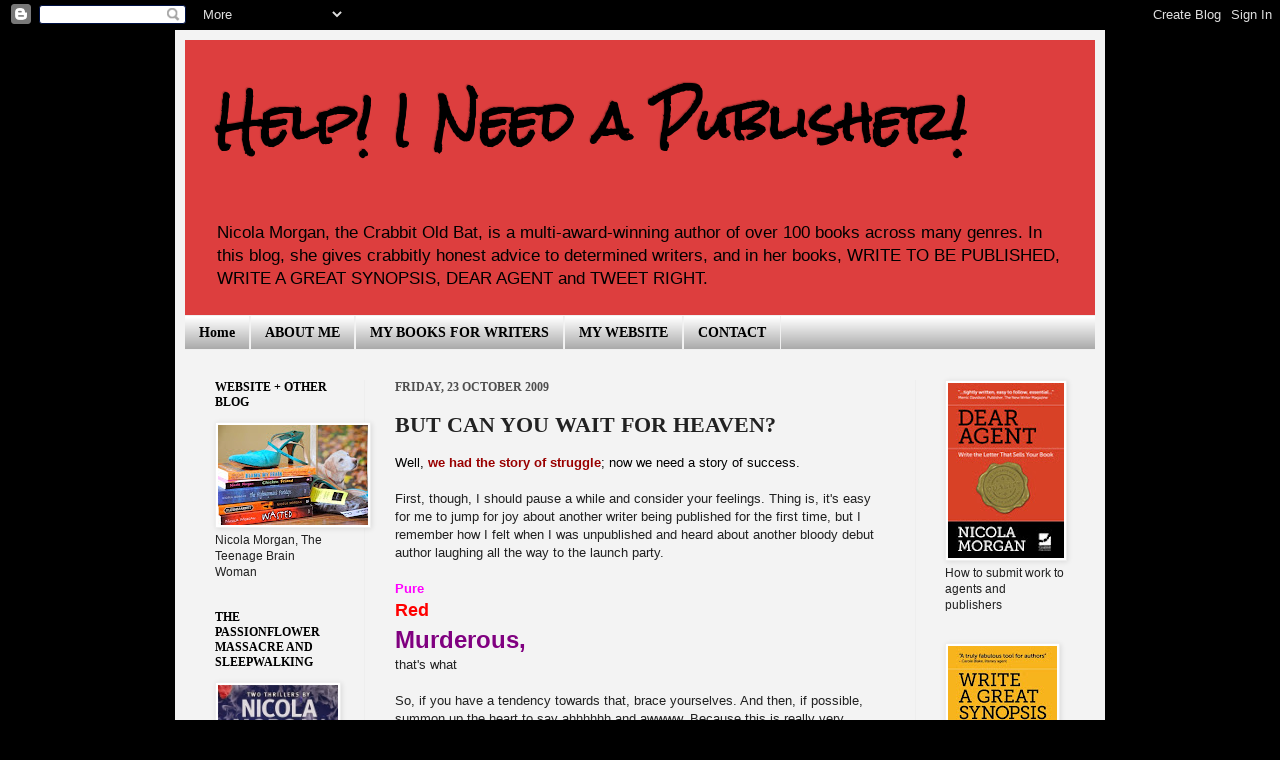

--- FILE ---
content_type: text/html; charset=UTF-8
request_url: https://helpineedapublisher.blogspot.com/2009/10/but-can-you-wait-for-heaven.html?showComment=1256394839864
body_size: 21652
content:
<!DOCTYPE html>
<html class='v2' dir='ltr' lang='en-GB'>
<head>
<link href='https://www.blogger.com/static/v1/widgets/335934321-css_bundle_v2.css' rel='stylesheet' type='text/css'/>
<meta content='width=1100' name='viewport'/>
<meta content='text/html; charset=UTF-8' http-equiv='Content-Type'/>
<meta content='blogger' name='generator'/>
<link href='https://helpineedapublisher.blogspot.com/favicon.ico' rel='icon' type='image/x-icon'/>
<link href='http://helpineedapublisher.blogspot.com/2009/10/but-can-you-wait-for-heaven.html' rel='canonical'/>
<link rel="alternate" type="application/atom+xml" title="Help! I Need a Publisher! - Atom" href="https://helpineedapublisher.blogspot.com/feeds/posts/default" />
<link rel="alternate" type="application/rss+xml" title="Help! I Need a Publisher! - RSS" href="https://helpineedapublisher.blogspot.com/feeds/posts/default?alt=rss" />
<link rel="service.post" type="application/atom+xml" title="Help! I Need a Publisher! - Atom" href="https://www.blogger.com/feeds/2488887316391780144/posts/default" />

<link rel="alternate" type="application/atom+xml" title="Help! I Need a Publisher! - Atom" href="https://helpineedapublisher.blogspot.com/feeds/6955913590889954153/comments/default" />
<!--Can't find substitution for tag [blog.ieCssRetrofitLinks]-->
<link href='https://blogger.googleusercontent.com/img/b/R29vZ2xl/AVvXsEhQxJU8G-PEfxMckaFAPKIKo1Cq6wjFlNU2D1R2jT2_OVgDsquV7RLZl5_TNq01IOo9Ea5IAO-XxxeT2OOlp1JZk1GPtwfkXSFZR4meptP6wpHEhv1tHVFxxH52MF-rVDEB4f6zdX7Y_Fk8/s400/heaven.jpg' rel='image_src'/>
<meta content='http://helpineedapublisher.blogspot.com/2009/10/but-can-you-wait-for-heaven.html' property='og:url'/>
<meta content='BUT CAN YOU WAIT FOR HEAVEN?' property='og:title'/>
<meta content='Well, we had the story of struggle ; now we need a story of success.   First, though, I should pause a while and consider your feelings. Thi...' property='og:description'/>
<meta content='https://blogger.googleusercontent.com/img/b/R29vZ2xl/AVvXsEhQxJU8G-PEfxMckaFAPKIKo1Cq6wjFlNU2D1R2jT2_OVgDsquV7RLZl5_TNq01IOo9Ea5IAO-XxxeT2OOlp1JZk1GPtwfkXSFZR4meptP6wpHEhv1tHVFxxH52MF-rVDEB4f6zdX7Y_Fk8/w1200-h630-p-k-no-nu/heaven.jpg' property='og:image'/>
<title>Help! I Need a Publisher!: BUT CAN YOU WAIT FOR HEAVEN?</title>
<style type='text/css'>@font-face{font-family:'Rock Salt';font-style:normal;font-weight:400;font-display:swap;src:url(//fonts.gstatic.com/s/rocksalt/v24/MwQ0bhv11fWD6QsAVOZrt0M6p7NGrQ.woff2)format('woff2');unicode-range:U+0000-00FF,U+0131,U+0152-0153,U+02BB-02BC,U+02C6,U+02DA,U+02DC,U+0304,U+0308,U+0329,U+2000-206F,U+20AC,U+2122,U+2191,U+2193,U+2212,U+2215,U+FEFF,U+FFFD;}</style>
<style id='page-skin-1' type='text/css'><!--
/*
-----------------------------------------------
Blogger Template Style
Name:     Simple
Designer: Josh Peterson
URL:      www.noaesthetic.com
----------------------------------------------- */
/* Variable definitions
====================
<Variable name="keycolor" description="Main Color" type="color" default="#66bbdd"/>
<Group description="Page Text" selector="body">
<Variable name="body.font" description="Font" type="font"
default="normal normal 12px Arial, Tahoma, Helvetica, FreeSans, sans-serif"/>
<Variable name="body.text.color" description="Text Color" type="color" default="#222222"/>
</Group>
<Group description="Backgrounds" selector=".body-fauxcolumns-outer">
<Variable name="body.background.color" description="Outer Background" type="color" default="#66bbdd"/>
<Variable name="content.background.color" description="Main Background" type="color" default="#ffffff"/>
<Variable name="header.background.color" description="Header Background" type="color" default="transparent"/>
</Group>
<Group description="Links" selector=".main-outer">
<Variable name="link.color" description="Link Color" type="color" default="#2288bb"/>
<Variable name="link.visited.color" description="Visited Color" type="color" default="#888888"/>
<Variable name="link.hover.color" description="Hover Color" type="color" default="#33aaff"/>
</Group>
<Group description="Blog Title" selector=".header h1">
<Variable name="header.font" description="Font" type="font"
default="normal normal 60px Arial, Tahoma, Helvetica, FreeSans, sans-serif"/>
<Variable name="header.text.color" description="Title Color" type="color" default="#3399bb" />
</Group>
<Group description="Blog Description" selector=".header .description">
<Variable name="description.text.color" description="Description Color" type="color"
default="#777777" />
</Group>
<Group description="Tabs Text" selector=".tabs-inner .widget li a">
<Variable name="tabs.font" description="Font" type="font"
default="normal normal 14px Arial, Tahoma, Helvetica, FreeSans, sans-serif"/>
<Variable name="tabs.text.color" description="Text Color" type="color" default="#999999"/>
<Variable name="tabs.selected.text.color" description="Selected Color" type="color" default="#000000"/>
</Group>
<Group description="Tabs Background" selector=".tabs-outer .PageList">
<Variable name="tabs.background.color" description="Background Color" type="color" default="#f5f5f5"/>
<Variable name="tabs.selected.background.color" description="Selected Color" type="color" default="#eeeeee"/>
</Group>
<Group description="Post Title" selector="h3.post-title, .comments h4">
<Variable name="post.title.font" description="Font" type="font"
default="normal normal 22px Arial, Tahoma, Helvetica, FreeSans, sans-serif"/>
</Group>
<Group description="Date Header" selector=".date-header">
<Variable name="date.header.color" description="Text Color" type="color"
default="#222222"/>
<Variable name="date.header.background.color" description="Background Color" type="color"
default="transparent"/>
</Group>
<Group description="Post Footer" selector=".post-footer">
<Variable name="post.footer.text.color" description="Text Color" type="color" default="#666666"/>
<Variable name="post.footer.background.color" description="Background Color" type="color"
default="#f9f9f9"/>
<Variable name="post.footer.border.color" description="Shadow Color" type="color" default="#eeeeee"/>
</Group>
<Group description="Gadgets" selector="h2">
<Variable name="widget.title.font" description="Title Font" type="font"
default="normal bold 11px Arial, Tahoma, Helvetica, FreeSans, sans-serif"/>
<Variable name="widget.title.text.color" description="Title Color" type="color" default="#000000"/>
<Variable name="widget.alternate.text.color" description="Alternate Color" type="color" default="#999999"/>
</Group>
<Group description="Images" selector=".main-inner">
<Variable name="image.background.color" description="Background Color" type="color" default="#ffffff"/>
<Variable name="image.border.color" description="Border Color" type="color" default="#eeeeee"/>
<Variable name="image.text.color" description="Caption Text Color" type="color" default="#222222"/>
</Group>
<Group description="Accents" selector=".content-inner">
<Variable name="body.rule.color" description="Separator Line Color" type="color" default="#eeeeee"/>
<Variable name="tabs.border.color" description="Tabs Border Color" type="color" default="#eeeeee"/>
</Group>
<Variable name="body.background" description="Body Background" type="background"
color="#000000" default="$(color) none repeat scroll top left"/>
<Variable name="body.background.override" description="Body Background Override" type="string" default=""/>
<Variable name="body.background.gradient.cap" description="Body Gradient Cap" type="url"
default="url(//www.blogblog.com/1kt/simple/gradients_light.png)"/>
<Variable name="body.background.gradient.tile" description="Body Gradient Tile" type="url"
default="url(//www.blogblog.com/1kt/simple/body_gradient_tile_light.png)"/>
<Variable name="content.background.color.selector" description="Content Background Color Selector" type="string" default=".content-inner"/>
<Variable name="content.padding" description="Content Padding" type="length" default="10px"/>
<Variable name="content.padding.horizontal" description="Content Horizontal Padding" type="length" default="10px"/>
<Variable name="content.shadow.spread" description="Content Shadow Spread" type="length" default="40px"/>
<Variable name="content.shadow.spread.webkit" description="Content Shadow Spread (WebKit)" type="length" default="5px"/>
<Variable name="content.shadow.spread.ie" description="Content Shadow Spread (IE)" type="length" default="10px"/>
<Variable name="main.border.width" description="Main Border Width" type="length" default="0"/>
<Variable name="header.background.gradient" description="Header Gradient" type="url" default="none"/>
<Variable name="header.shadow.offset.left" description="Header Shadow Offset Left" type="length" default="-1px"/>
<Variable name="header.shadow.offset.top" description="Header Shadow Offset Top" type="length" default="-1px"/>
<Variable name="header.shadow.spread" description="Header Shadow Spread" type="length" default="1px"/>
<Variable name="header.padding" description="Header Padding" type="length" default="30px"/>
<Variable name="header.border.size" description="Header Border Size" type="length" default="1px"/>
<Variable name="header.bottom.border.size" description="Header Bottom Border Size" type="length" default="1px"/>
<Variable name="header.border.horizontalsize" description="Header Horizontal Border Size" type="length" default="0"/>
<Variable name="description.text.size" description="Description Text Size" type="string" default="140%"/>
<Variable name="tabs.margin.top" description="Tabs Margin Top" type="length" default="0" />
<Variable name="tabs.margin.side" description="Tabs Side Margin" type="length" default="30px" />
<Variable name="tabs.background.gradient" description="Tabs Background Gradient" type="url"
default="url(//www.blogblog.com/1kt/simple/gradients_light.png)"/>
<Variable name="tabs.border.width" description="Tabs Border Width" type="length" default="1px"/>
<Variable name="tabs.bevel.border.width" description="Tabs Bevel Border Width" type="length" default="1px"/>
<Variable name="date.header.padding" description="Date Header Padding" type="string" default="inherit"/>
<Variable name="date.header.letterspacing" description="Date Header Letter Spacing" type="string" default="inherit"/>
<Variable name="date.header.margin" description="Date Header Margin" type="string" default="inherit"/>
<Variable name="post.margin.bottom" description="Post Bottom Margin" type="length" default="25px"/>
<Variable name="image.border.small.size" description="Image Border Small Size" type="length" default="2px"/>
<Variable name="image.border.large.size" description="Image Border Large Size" type="length" default="5px"/>
<Variable name="page.width.selector" description="Page Width Selector" type="string" default=".region-inner"/>
<Variable name="page.width" description="Page Width" type="string" default="auto"/>
<Variable name="main.section.margin" description="Main Section Margin" type="length" default="15px"/>
<Variable name="main.padding" description="Main Padding" type="length" default="15px"/>
<Variable name="main.padding.top" description="Main Padding Top" type="length" default="30px"/>
<Variable name="main.padding.bottom" description="Main Padding Bottom" type="length" default="30px"/>
<Variable name="paging.background"
color="#f3f3f3"
description="Background of blog paging area" type="background"
default="transparent none no-repeat scroll top center"/>
<Variable name="footer.bevel" description="Bevel border length of footer" type="length" default="0"/>
<Variable name="mobile.background.overlay" description="Mobile Background Overlay" type="string"
default="transparent none repeat scroll top left"/>
<Variable name="mobile.background.size" description="Mobile Background Size" type="string" default="auto"/>
<Variable name="mobile.button.color" description="Mobile Button Color" type="color" default="#ffffff" />
<Variable name="startSide" description="Side where text starts in blog language" type="automatic" default="left"/>
<Variable name="endSide" description="Side where text ends in blog language" type="automatic" default="right"/>
*/
/* Content
----------------------------------------------- */
body, .body-fauxcolumn-outer {
font: normal normal 12px 'Trebuchet MS', Trebuchet, sans-serif;
color: #222222;
background: #000000 none repeat scroll top left;
padding: 0 40px 40px 40px;
}
html body .region-inner {
min-width: 0;
max-width: 100%;
width: auto;
}
a:link {
text-decoration:none;
color: #990000;
}
a:visited {
text-decoration:none;
color: #990000;
}
a:hover {
text-decoration:underline;
color: #990000;
}
.body-fauxcolumn-outer .fauxcolumn-inner {
background: transparent none repeat scroll top left;
_background-image: none;
}
.body-fauxcolumn-outer .cap-top {
position: absolute;
z-index: 1;
height: 400px;
width: 100%;
background: #000000 none repeat scroll top left;
}
.body-fauxcolumn-outer .cap-top .cap-left {
width: 100%;
background: transparent none repeat-x scroll top left;
_background-image: none;
}
.content-outer {
-moz-box-shadow: 0 0 40px rgba(0, 0, 0, .15);
-webkit-box-shadow: 0 0 5px rgba(0, 0, 0, .15);
-goog-ms-box-shadow: 0 0 10px #333333;
box-shadow: 0 0 40px rgba(0, 0, 0, .15);
margin-bottom: 1px;
}
.content-inner {
padding: 10px 10px;
}
.content-inner {
background-color: #f3f3f3;
}
/* Header
----------------------------------------------- */
.header-outer {
background: #dd3e3e none repeat-x scroll 0 -400px;
_background-image: none;
}
.Header h1 {
font: normal bold 50px Rock Salt;
color: #000000;
text-shadow: -1px -1px 1px rgba(0, 0, 0, .2);
}
.Header h1 a {
color: #000000;
}
.Header .description {
font-size: 140%;
color: #000000;
}
.header-inner .Header .titlewrapper {
padding: 22px 30px;
}
.header-inner .Header .descriptionwrapper {
padding: 0 30px;
}
/* Tabs
----------------------------------------------- */
.tabs-inner .section:first-child {
border-top: 1px solid #f0f0f0;
}
.tabs-inner .section:first-child ul {
margin-top: -1px;
border-top: 1px solid #f0f0f0;
border-left: 0 solid #f0f0f0;
border-right: 0 solid #f0f0f0;
}
.tabs-inner .widget ul {
background: #999999 url(//www.blogblog.com/1kt/simple/gradients_light.png) repeat-x scroll 0 -800px;
_background-image: none;
border-bottom: 1px solid #f0f0f0;
margin-top: 0;
margin-left: -30px;
margin-right: -30px;
}
.tabs-inner .widget li a {
display: inline-block;
padding: .6em 1em;
font: normal bold 14px Georgia, Utopia, 'Palatino Linotype', Palatino, serif;
color: #000000;
border-left: 1px solid #f3f3f3;
border-right: 1px solid #f0f0f0;
}
.tabs-inner .widget li:first-child a {
border-left: none;
}
.tabs-inner .widget li.selected a, .tabs-inner .widget li a:hover {
color: #000000;
background-color: #eeeeee;
text-decoration: none;
}
/* Columns
----------------------------------------------- */
.main-outer {
border-top: 0 solid #eeeeee;
}
.fauxcolumn-left-outer .fauxcolumn-inner {
border-right: 1px solid #eeeeee;
}
.fauxcolumn-right-outer .fauxcolumn-inner {
border-left: 1px solid #eeeeee;
}
/* Headings
----------------------------------------------- */
h2 {
margin: 0 0 1em 0;
font: normal bold 12px Georgia, Utopia, 'Palatino Linotype', Palatino, serif;
color: #000000;
text-transform: uppercase;
}
/* Widgets
----------------------------------------------- */
.widget .zippy {
color: #999999;
text-shadow: 2px 2px 1px rgba(0, 0, 0, .1);
}
.widget .popular-posts ul {
list-style: none;
}
/* Posts
----------------------------------------------- */
.date-header span {
background-color: transparent;
color: #4f4f4f;
padding: inherit;
letter-spacing: inherit;
margin: inherit;
}
.main-inner {
padding-top: 30px;
padding-bottom: 30px;
}
.main-inner .column-center-inner {
padding: 0 15px;
}
.main-inner .column-center-inner .section {
margin: 0 15px;
}
.post {
margin: 0 0 25px 0;
}
h3.post-title, .comments h4 {
font: normal bold 22px Georgia, Utopia, 'Palatino Linotype', Palatino, serif;
margin: .75em 0 0;
}
.post-body {
font-size: 110%;
line-height: 1.4;
position: relative;
}
.post-body img, .post-body .tr-caption-container, .Profile img, .Image img,
.BlogList .item-thumbnail img {
padding: 2px;
background: #ffffff;
border: 1px solid #eeeeee;
-moz-box-shadow: 1px 1px 5px rgba(0, 0, 0, .1);
-webkit-box-shadow: 1px 1px 5px rgba(0, 0, 0, .1);
box-shadow: 1px 1px 5px rgba(0, 0, 0, .1);
}
.post-body img, .post-body .tr-caption-container {
padding: 5px;
}
.post-body .tr-caption-container {
color: #4f4f4f;
}
.post-body .tr-caption-container img {
padding: 0;
background: transparent;
border: none;
-moz-box-shadow: 0 0 0 rgba(0, 0, 0, .1);
-webkit-box-shadow: 0 0 0 rgba(0, 0, 0, .1);
box-shadow: 0 0 0 rgba(0, 0, 0, .1);
}
.post-header {
margin: 0 0 1.5em;
line-height: 1.6;
font-size: 90%;
}
.post-footer {
margin: 20px -2px 0;
padding: 5px 10px;
color: #666666;
background-color: #f9f9f9;
border-bottom: 1px solid #eeeeee;
line-height: 1.6;
font-size: 90%;
}
#comments .comment-author {
padding-top: 1.5em;
border-top: 1px solid #eeeeee;
background-position: 0 1.5em;
}
#comments .comment-author:first-child {
padding-top: 0;
border-top: none;
}
.avatar-image-container {
margin: .2em 0 0;
}
#comments .avatar-image-container img {
border: 1px solid #eeeeee;
}
/* Comments
----------------------------------------------- */
.comments .comments-content .icon.blog-author {
background-repeat: no-repeat;
background-image: url([data-uri]);
}
.comments .comments-content .loadmore a {
border-top: 1px solid #999999;
border-bottom: 1px solid #999999;
}
.comments .comment-thread.inline-thread {
background-color: #f9f9f9;
}
.comments .continue {
border-top: 2px solid #999999;
}
/* Accents
---------------------------------------------- */
.section-columns td.columns-cell {
border-left: 1px solid #eeeeee;
}
.blog-pager {
background: transparent none no-repeat scroll top center;
}
.blog-pager-older-link, .home-link,
.blog-pager-newer-link {
background-color: #f3f3f3;
padding: 5px;
}
.footer-outer {
border-top: 0 dashed #bbbbbb;
}
/* Mobile
----------------------------------------------- */
body.mobile  {
background-size: auto;
}
.mobile .body-fauxcolumn-outer {
background: transparent none repeat scroll top left;
}
.mobile .body-fauxcolumn-outer .cap-top {
background-size: 100% auto;
}
.mobile .content-outer {
-webkit-box-shadow: 0 0 3px rgba(0, 0, 0, .15);
box-shadow: 0 0 3px rgba(0, 0, 0, .15);
padding: 0 40px;
}
body.mobile .AdSense {
margin: 0 -40px;
}
.mobile .tabs-inner .widget ul {
margin-left: 0;
margin-right: 0;
}
.mobile .post {
margin: 0;
}
.mobile .main-inner .column-center-inner .section {
margin: 0;
}
.mobile .date-header span {
padding: 0.1em 10px;
margin: 0 -10px;
}
.mobile h3.post-title {
margin: 0;
}
.mobile .blog-pager {
background: transparent none no-repeat scroll top center;
}
.mobile .footer-outer {
border-top: none;
}
.mobile .main-inner, .mobile .footer-inner {
background-color: #f3f3f3;
}
.mobile-index-contents {
color: #222222;
}
.mobile-link-button {
background-color: #990000;
}
.mobile-link-button a:link, .mobile-link-button a:visited {
color: #ffffff;
}
.mobile .tabs-inner .section:first-child {
border-top: none;
}
.mobile .tabs-inner .PageList .widget-content {
background-color: #eeeeee;
color: #000000;
border-top: 1px solid #f0f0f0;
border-bottom: 1px solid #f0f0f0;
}
.mobile .tabs-inner .PageList .widget-content .pagelist-arrow {
border-left: 1px solid #f0f0f0;
}

--></style>
<style id='template-skin-1' type='text/css'><!--
body {
min-width: 930px;
}
.content-outer, .content-fauxcolumn-outer, .region-inner {
min-width: 930px;
max-width: 930px;
_width: 930px;
}
.main-inner .columns {
padding-left: 180px;
padding-right: 180px;
}
.main-inner .fauxcolumn-center-outer {
left: 180px;
right: 180px;
/* IE6 does not respect left and right together */
_width: expression(this.parentNode.offsetWidth -
parseInt("180px") -
parseInt("180px") + 'px');
}
.main-inner .fauxcolumn-left-outer {
width: 180px;
}
.main-inner .fauxcolumn-right-outer {
width: 180px;
}
.main-inner .column-left-outer {
width: 180px;
right: 100%;
margin-left: -180px;
}
.main-inner .column-right-outer {
width: 180px;
margin-right: -180px;
}
#layout {
min-width: 0;
}
#layout .content-outer {
min-width: 0;
width: 800px;
}
#layout .region-inner {
min-width: 0;
width: auto;
}
body#layout div.add_widget {
padding: 8px;
}
body#layout div.add_widget a {
margin-left: 32px;
}
--></style>
<link href='https://www.blogger.com/dyn-css/authorization.css?targetBlogID=2488887316391780144&amp;zx=6f2ff01d-0b53-4227-8c64-c0af300f7e9d' media='none' onload='if(media!=&#39;all&#39;)media=&#39;all&#39;' rel='stylesheet'/><noscript><link href='https://www.blogger.com/dyn-css/authorization.css?targetBlogID=2488887316391780144&amp;zx=6f2ff01d-0b53-4227-8c64-c0af300f7e9d' rel='stylesheet'/></noscript>
<meta name='google-adsense-platform-account' content='ca-host-pub-1556223355139109'/>
<meta name='google-adsense-platform-domain' content='blogspot.com'/>

</head>
<body class='loading'>
<div class='navbar section' id='navbar' name='Navbar'><div class='widget Navbar' data-version='1' id='Navbar1'><script type="text/javascript">
    function setAttributeOnload(object, attribute, val) {
      if(window.addEventListener) {
        window.addEventListener('load',
          function(){ object[attribute] = val; }, false);
      } else {
        window.attachEvent('onload', function(){ object[attribute] = val; });
      }
    }
  </script>
<div id="navbar-iframe-container"></div>
<script type="text/javascript" src="https://apis.google.com/js/platform.js"></script>
<script type="text/javascript">
      gapi.load("gapi.iframes:gapi.iframes.style.bubble", function() {
        if (gapi.iframes && gapi.iframes.getContext) {
          gapi.iframes.getContext().openChild({
              url: 'https://www.blogger.com/navbar/2488887316391780144?po\x3d6955913590889954153\x26origin\x3dhttps://helpineedapublisher.blogspot.com',
              where: document.getElementById("navbar-iframe-container"),
              id: "navbar-iframe"
          });
        }
      });
    </script><script type="text/javascript">
(function() {
var script = document.createElement('script');
script.type = 'text/javascript';
script.src = '//pagead2.googlesyndication.com/pagead/js/google_top_exp.js';
var head = document.getElementsByTagName('head')[0];
if (head) {
head.appendChild(script);
}})();
</script>
</div></div>
<div class='body-fauxcolumns'>
<div class='fauxcolumn-outer body-fauxcolumn-outer'>
<div class='cap-top'>
<div class='cap-left'></div>
<div class='cap-right'></div>
</div>
<div class='fauxborder-left'>
<div class='fauxborder-right'></div>
<div class='fauxcolumn-inner'>
</div>
</div>
<div class='cap-bottom'>
<div class='cap-left'></div>
<div class='cap-right'></div>
</div>
</div>
</div>
<div class='content'>
<div class='content-fauxcolumns'>
<div class='fauxcolumn-outer content-fauxcolumn-outer'>
<div class='cap-top'>
<div class='cap-left'></div>
<div class='cap-right'></div>
</div>
<div class='fauxborder-left'>
<div class='fauxborder-right'></div>
<div class='fauxcolumn-inner'>
</div>
</div>
<div class='cap-bottom'>
<div class='cap-left'></div>
<div class='cap-right'></div>
</div>
</div>
</div>
<div class='content-outer'>
<div class='content-cap-top cap-top'>
<div class='cap-left'></div>
<div class='cap-right'></div>
</div>
<div class='fauxborder-left content-fauxborder-left'>
<div class='fauxborder-right content-fauxborder-right'></div>
<div class='content-inner'>
<header>
<div class='header-outer'>
<div class='header-cap-top cap-top'>
<div class='cap-left'></div>
<div class='cap-right'></div>
</div>
<div class='fauxborder-left header-fauxborder-left'>
<div class='fauxborder-right header-fauxborder-right'></div>
<div class='region-inner header-inner'>
<div class='header section' id='header' name='Header'><div class='widget Header' data-version='1' id='Header1'>
<div id='header-inner'>
<div class='titlewrapper'>
<h1 class='title'>
<a href='https://helpineedapublisher.blogspot.com/'>
Help! I Need a Publisher!
</a>
</h1>
</div>
<div class='descriptionwrapper'>
<p class='description'><span>Nicola Morgan, the Crabbit Old Bat, is a multi-award-winning author of over 100 books across many genres. In this blog, she gives crabbitly honest advice to determined writers, and in her books, WRITE TO BE PUBLISHED, WRITE A GREAT SYNOPSIS, DEAR AGENT and TWEET RIGHT. </span></p>
</div>
</div>
</div></div>
</div>
</div>
<div class='header-cap-bottom cap-bottom'>
<div class='cap-left'></div>
<div class='cap-right'></div>
</div>
</div>
</header>
<div class='tabs-outer'>
<div class='tabs-cap-top cap-top'>
<div class='cap-left'></div>
<div class='cap-right'></div>
</div>
<div class='fauxborder-left tabs-fauxborder-left'>
<div class='fauxborder-right tabs-fauxborder-right'></div>
<div class='region-inner tabs-inner'>
<div class='tabs section' id='crosscol' name='Cross-column'><div class='widget PageList' data-version='1' id='PageList1'>
<div class='widget-content'>
<ul>
<li>
<a href='https://helpineedapublisher.blogspot.com/'>Home</a>
</li>
<li>
<a href='https://helpineedapublisher.blogspot.com/p/about-me.html'>ABOUT ME</a>
</li>
<li>
<a href='https://helpineedapublisher.blogspot.com/p/my-books-for-writers.html'>MY BOOKS FOR WRITERS</a>
</li>
<li>
<a href='http://www.nicolamorgan.com/'>MY WEBSITE</a>
</li>
<li>
<a href='https://helpineedapublisher.blogspot.com/p/contact-me.html'>CONTACT</a>
</li>
</ul>
<div class='clear'></div>
</div>
</div></div>
<div class='tabs no-items section' id='crosscol-overflow' name='Cross-Column 2'></div>
</div>
</div>
<div class='tabs-cap-bottom cap-bottom'>
<div class='cap-left'></div>
<div class='cap-right'></div>
</div>
</div>
<div class='main-outer'>
<div class='main-cap-top cap-top'>
<div class='cap-left'></div>
<div class='cap-right'></div>
</div>
<div class='fauxborder-left main-fauxborder-left'>
<div class='fauxborder-right main-fauxborder-right'></div>
<div class='region-inner main-inner'>
<div class='columns fauxcolumns'>
<div class='fauxcolumn-outer fauxcolumn-center-outer'>
<div class='cap-top'>
<div class='cap-left'></div>
<div class='cap-right'></div>
</div>
<div class='fauxborder-left'>
<div class='fauxborder-right'></div>
<div class='fauxcolumn-inner'>
</div>
</div>
<div class='cap-bottom'>
<div class='cap-left'></div>
<div class='cap-right'></div>
</div>
</div>
<div class='fauxcolumn-outer fauxcolumn-left-outer'>
<div class='cap-top'>
<div class='cap-left'></div>
<div class='cap-right'></div>
</div>
<div class='fauxborder-left'>
<div class='fauxborder-right'></div>
<div class='fauxcolumn-inner'>
</div>
</div>
<div class='cap-bottom'>
<div class='cap-left'></div>
<div class='cap-right'></div>
</div>
</div>
<div class='fauxcolumn-outer fauxcolumn-right-outer'>
<div class='cap-top'>
<div class='cap-left'></div>
<div class='cap-right'></div>
</div>
<div class='fauxborder-left'>
<div class='fauxborder-right'></div>
<div class='fauxcolumn-inner'>
</div>
</div>
<div class='cap-bottom'>
<div class='cap-left'></div>
<div class='cap-right'></div>
</div>
</div>
<!-- corrects IE6 width calculation -->
<div class='columns-inner'>
<div class='column-center-outer'>
<div class='column-center-inner'>
<div class='main section' id='main' name='Main'><div class='widget Blog' data-version='1' id='Blog1'>
<div class='blog-posts hfeed'>

          <div class="date-outer">
        
<h2 class='date-header'><span>Friday, 23 October 2009</span></h2>

          <div class="date-posts">
        
<div class='post-outer'>
<div class='post hentry uncustomized-post-template' itemprop='blogPost' itemscope='itemscope' itemtype='http://schema.org/BlogPosting'>
<meta content='https://blogger.googleusercontent.com/img/b/R29vZ2xl/AVvXsEhQxJU8G-PEfxMckaFAPKIKo1Cq6wjFlNU2D1R2jT2_OVgDsquV7RLZl5_TNq01IOo9Ea5IAO-XxxeT2OOlp1JZk1GPtwfkXSFZR4meptP6wpHEhv1tHVFxxH52MF-rVDEB4f6zdX7Y_Fk8/s400/heaven.jpg' itemprop='image_url'/>
<meta content='2488887316391780144' itemprop='blogId'/>
<meta content='6955913590889954153' itemprop='postId'/>
<a name='6955913590889954153'></a>
<h3 class='post-title entry-title' itemprop='name'>
BUT CAN YOU WAIT FOR HEAVEN?
</h3>
<div class='post-header'>
<div class='post-header-line-1'></div>
</div>
<div class='post-body entry-content' id='post-body-6955913590889954153' itemprop='description articleBody'>
<span style="color: black;">Well, </span><b><a href="http://helpineedapublisher.blogspot.com/2009/10/true-story-of-struggling-writer.html">we had the story of struggle</a></b><span style="color: black;">; now we need a story of success.</span><br />
<br />
First, though, I should pause a while and consider your feelings. Thing is, it's easy for me to jump for joy about another writer being published for the first time, but I remember how I felt when I was unpublished and heard about another bloody debut author laughing all the way to the launch party.<br />
<br />
<div style="color: magenta;"><span style="font-size: small;"><b>Pure</b></span><br />
</div><div style="color: red;"><span style="font-size: large;"><b>Red</b></span><br />
</div><div style="color: purple;"><span style="font-size: x-large;"><b>Murderous,</b></span><br />
</div>that's what<br />
<br />
So, if you have a tendency towards that, brace yourselves. And then, if possible, summon up the heart to say ahhhhhh and awwww. Because this is really very sweet.<br />
<br />
What am I talking about? Here she is to tell you all about it&nbsp; -&nbsp; <a href="http://writing-about-writing.blogspot.com/2009/10/very-special-delivery.html">Cally Taylor with her new book Heaven can Wait</a> (apt title)?? The post is from three weeks ago but now her book is actually out. And you can buy it <a href="http://www.amazon.co.uk/gp/product/1409103234?ie=UTF8&amp;tag=nicolamorgan-21&amp;linkCode=as2&amp;camp=1634&amp;creative=6738&amp;creativeASIN=1409103234">here</a>.<br />
<br />
<a href="https://blogger.googleusercontent.com/img/b/R29vZ2xl/AVvXsEhQxJU8G-PEfxMckaFAPKIKo1Cq6wjFlNU2D1R2jT2_OVgDsquV7RLZl5_TNq01IOo9Ea5IAO-XxxeT2OOlp1JZk1GPtwfkXSFZR4meptP6wpHEhv1tHVFxxH52MF-rVDEB4f6zdX7Y_Fk8/s1600-h/heaven.jpg" imageanchor="1" style="clear: left; float: left; margin-bottom: 1em; margin-right: 1em;"><img border="0" src="https://blogger.googleusercontent.com/img/b/R29vZ2xl/AVvXsEhQxJU8G-PEfxMckaFAPKIKo1Cq6wjFlNU2D1R2jT2_OVgDsquV7RLZl5_TNq01IOo9Ea5IAO-XxxeT2OOlp1JZk1GPtwfkXSFZR4meptP6wpHEhv1tHVFxxH52MF-rVDEB4f6zdX7Y_Fk8/s400/heaven.jpg" /></a>Hooray for success, because it can happen. And hooray for writers amongst you who can find it in themselves to be a lot nicer than I could have been....<br />
<br />
And, most importantly, listen, learn, practise and hold onto your dream but with a very important dollop of knowledge and understanding.<br />
<br />
(Do you want to know a secret? It doesn't go away, that feeling of wanting to stroke your new book. I stroke mine and hold them to my heart, a bit like a baby, and smell them and breathe them in. There's one thing I don't do, though: open them. God, you never know what you might find.)
<div style='clear: both;'></div>
</div>
<div class='post-footer'>
<div class='post-footer-line post-footer-line-1'>
<span class='post-author vcard'>
Posted by
<span class='fn' itemprop='author' itemscope='itemscope' itemtype='http://schema.org/Person'>
<meta content='https://www.blogger.com/profile/12189894289540344094' itemprop='url'/>
<a class='g-profile' href='https://www.blogger.com/profile/12189894289540344094' rel='author' title='author profile'>
<span itemprop='name'>Nicola Morgan</span>
</a>
</span>
</span>
<span class='post-timestamp'>
at
<meta content='http://helpineedapublisher.blogspot.com/2009/10/but-can-you-wait-for-heaven.html' itemprop='url'/>
<a class='timestamp-link' href='https://helpineedapublisher.blogspot.com/2009/10/but-can-you-wait-for-heaven.html' rel='bookmark' title='permanent link'><abbr class='published' itemprop='datePublished' title='2009-10-23T17:11:00+01:00'>17:11</abbr></a>
</span>
<span class='post-comment-link'>
</span>
<span class='post-icons'>
<span class='item-action'>
<a href='https://www.blogger.com/email-post/2488887316391780144/6955913590889954153' title='Email Post'>
<img alt='' class='icon-action' height='13' src='https://resources.blogblog.com/img/icon18_email.gif' width='18'/>
</a>
</span>
<span class='item-control blog-admin pid-1518583218'>
<a href='https://www.blogger.com/post-edit.g?blogID=2488887316391780144&postID=6955913590889954153&from=pencil' title='Edit Post'>
<img alt='' class='icon-action' height='18' src='https://resources.blogblog.com/img/icon18_edit_allbkg.gif' width='18'/>
</a>
</span>
</span>
<div class='post-share-buttons goog-inline-block'>
<a class='goog-inline-block share-button sb-email' href='https://www.blogger.com/share-post.g?blogID=2488887316391780144&postID=6955913590889954153&target=email' target='_blank' title='Email This'><span class='share-button-link-text'>Email This</span></a><a class='goog-inline-block share-button sb-blog' href='https://www.blogger.com/share-post.g?blogID=2488887316391780144&postID=6955913590889954153&target=blog' onclick='window.open(this.href, "_blank", "height=270,width=475"); return false;' target='_blank' title='BlogThis!'><span class='share-button-link-text'>BlogThis!</span></a><a class='goog-inline-block share-button sb-twitter' href='https://www.blogger.com/share-post.g?blogID=2488887316391780144&postID=6955913590889954153&target=twitter' target='_blank' title='Share to X'><span class='share-button-link-text'>Share to X</span></a><a class='goog-inline-block share-button sb-facebook' href='https://www.blogger.com/share-post.g?blogID=2488887316391780144&postID=6955913590889954153&target=facebook' onclick='window.open(this.href, "_blank", "height=430,width=640"); return false;' target='_blank' title='Share to Facebook'><span class='share-button-link-text'>Share to Facebook</span></a><a class='goog-inline-block share-button sb-pinterest' href='https://www.blogger.com/share-post.g?blogID=2488887316391780144&postID=6955913590889954153&target=pinterest' target='_blank' title='Share to Pinterest'><span class='share-button-link-text'>Share to Pinterest</span></a>
</div>
</div>
<div class='post-footer-line post-footer-line-2'>
<span class='post-labels'>
</span>
</div>
<div class='post-footer-line post-footer-line-3'>
<span class='post-location'>
</span>
</div>
</div>
</div>
<div class='comments' id='comments'>
<a name='comments'></a>
<h4>12 comments:</h4>
<div id='Blog1_comments-block-wrapper'>
<dl class='avatar-comment-indent' id='comments-block'>
<dt class='comment-author ' id='c3395530441748517831'>
<a name='c3395530441748517831'></a>
<div class="avatar-image-container avatar-stock"><span dir="ltr"><a href="https://www.blogger.com/profile/12625886640338360592" target="" rel="nofollow" onclick="" class="avatar-hovercard" id="av-3395530441748517831-12625886640338360592"><img src="//www.blogger.com/img/blogger_logo_round_35.png" width="35" height="35" alt="" title="Douglas Bruton">

</a></span></div>
<a href='https://www.blogger.com/profile/12625886640338360592' rel='nofollow'>Douglas Bruton</a>
said...
</dt>
<dd class='comment-body' id='Blog1_cmt-3395530441748517831'>
<p>
Congrats to anyone who is published.<br /><br />I had to sign some copies of my children&#39;s book for the Scottish Museum this week and for an Edinburgh bookshop. I had heard my book was on the shelves in good places, but I had not gone out of my way to see it. So, signing these copies was the first of me really seeing it out there. I didn&#39;t know whether to run or stand there looking at it on the shelf... looking slightly gormless is what I reckoned I&#39;d have looked... what if somebody I knew saw me watching my own book doing nothing?<br /><br />Yep, ok with touching it, holding it up for others to see my name on it and the great cover... but as for opening it... nightmare... all those bad sentences that will only jump out at you now that it is in print! Arghhh!<br /><br />Best just to look at the cover.<br /><br />Congrats again to anyone who is published.<br /><br />D
</p>
</dd>
<dd class='comment-footer'>
<span class='comment-timestamp'>
<a href='https://helpineedapublisher.blogspot.com/2009/10/but-can-you-wait-for-heaven.html?showComment=1256317120968#c3395530441748517831' title='comment permalink'>
23 October 2009 at 17:58
</a>
<span class='item-control blog-admin pid-2062385855'>
<a class='comment-delete' href='https://www.blogger.com/comment/delete/2488887316391780144/3395530441748517831' title='Delete Comment'>
<img src='https://resources.blogblog.com/img/icon_delete13.gif'/>
</a>
</span>
</span>
</dd>
<dt class='comment-author ' id='c5447367933369992305'>
<a name='c5447367933369992305'></a>
<div class="avatar-image-container vcard"><span dir="ltr"><a href="https://www.blogger.com/profile/02280711822302493122" target="" rel="nofollow" onclick="" class="avatar-hovercard" id="av-5447367933369992305-02280711822302493122"><img src="https://resources.blogblog.com/img/blank.gif" width="35" height="35" class="delayLoad" style="display: none;" longdesc="//blogger.googleusercontent.com/img/b/R29vZ2xl/AVvXsEjlkMniFEPGHlA_x5zjZs5dapCUmAihRYTMVvtHzPIdlBu4CnsXrLvPrDjRAryEp7xj_Vh4OdmQF9hoWrBgrKsJcx6EjPD7aF6zwF5jrV51-eT8Xv9CpJHQiB3hddKiZQ/s45-c/poppies.jpg" alt="" title="writtenwyrdd">

<noscript><img src="//blogger.googleusercontent.com/img/b/R29vZ2xl/AVvXsEjlkMniFEPGHlA_x5zjZs5dapCUmAihRYTMVvtHzPIdlBu4CnsXrLvPrDjRAryEp7xj_Vh4OdmQF9hoWrBgrKsJcx6EjPD7aF6zwF5jrV51-eT8Xv9CpJHQiB3hddKiZQ/s45-c/poppies.jpg" width="35" height="35" class="photo" alt=""></noscript></a></span></div>
<a href='https://www.blogger.com/profile/02280711822302493122' rel='nofollow'>writtenwyrdd</a>
said...
</dt>
<dd class='comment-body' id='Blog1_cmt-5447367933369992305'>
<p>
Sure, I&#39;m jealous when people get published and I haven&#39;t been.  But then, I kind of have to finish a novel and get it ready to be subbed otu first, don&#39;t I.  So it&#39;s my own stupid fault I only have short stories published.<br /><br />On the other hand, I am not that jealous.  I would even bake them cookies and refrain from adding poison! <br /><br />I particularly love your last paragraph.  You never do know what you might find.  Rather like looking in photo albums with your boyfriend from high school.  Or worse:  Playing random found cassette tapes from that era when you don&#39;t know what&#39;s on them!
</p>
</dd>
<dd class='comment-footer'>
<span class='comment-timestamp'>
<a href='https://helpineedapublisher.blogspot.com/2009/10/but-can-you-wait-for-heaven.html?showComment=1256317630242#c5447367933369992305' title='comment permalink'>
23 October 2009 at 18:07
</a>
<span class='item-control blog-admin pid-489230303'>
<a class='comment-delete' href='https://www.blogger.com/comment/delete/2488887316391780144/5447367933369992305' title='Delete Comment'>
<img src='https://resources.blogblog.com/img/icon_delete13.gif'/>
</a>
</span>
</span>
</dd>
<dt class='comment-author ' id='c8609685393703439295'>
<a name='c8609685393703439295'></a>
<div class="avatar-image-container vcard"><span dir="ltr"><a href="https://www.blogger.com/profile/02417288480274268189" target="" rel="nofollow" onclick="" class="avatar-hovercard" id="av-8609685393703439295-02417288480274268189"><img src="https://resources.blogblog.com/img/blank.gif" width="35" height="35" class="delayLoad" style="display: none;" longdesc="//2.bp.blogspot.com/_hvW_S6gp4VM/S1CazfKGntI/AAAAAAAAABs/MIlQ17kOUzk/S45-s35/jo%2Band%2Blucy%2B1:12:10.jpg" alt="" title="Jo Treggiari">

<noscript><img src="//2.bp.blogspot.com/_hvW_S6gp4VM/S1CazfKGntI/AAAAAAAAABs/MIlQ17kOUzk/S45-s35/jo%2Band%2Blucy%2B1:12:10.jpg" width="35" height="35" class="photo" alt=""></noscript></a></span></div>
<a href='https://www.blogger.com/profile/02417288480274268189' rel='nofollow'>Jo Treggiari</a>
said...
</dt>
<dd class='comment-body' id='Blog1_cmt-8609685393703439295'>
<p>
I sometimes look at the five or six copies of my book on my bookshelf and swoon. They&#39;re so glossy and they smell like a book should smell. Sort of clean and chemically.But I don&#39;t think I would ever read it because I am a better writer now.<br />And I remember the first time I went into a bookshelf where I hadn&#39;t shmoozed the owner or the clerks and my book was there and facing outwards on the shelf.
</p>
</dd>
<dd class='comment-footer'>
<span class='comment-timestamp'>
<a href='https://helpineedapublisher.blogspot.com/2009/10/but-can-you-wait-for-heaven.html?showComment=1256318678208#c8609685393703439295' title='comment permalink'>
23 October 2009 at 18:24
</a>
<span class='item-control blog-admin pid-1067824522'>
<a class='comment-delete' href='https://www.blogger.com/comment/delete/2488887316391780144/8609685393703439295' title='Delete Comment'>
<img src='https://resources.blogblog.com/img/icon_delete13.gif'/>
</a>
</span>
</span>
</dd>
<dt class='comment-author ' id='c476707594851878900'>
<a name='c476707594851878900'></a>
<div class="avatar-image-container vcard"><span dir="ltr"><a href="https://www.blogger.com/profile/12529700103932422873" target="" rel="nofollow" onclick="" class="avatar-hovercard" id="av-476707594851878900-12529700103932422873"><img src="https://resources.blogblog.com/img/blank.gif" width="35" height="35" class="delayLoad" style="display: none;" longdesc="//blogger.googleusercontent.com/img/b/R29vZ2xl/AVvXsEi1l3aWFEcVVEZdEcDgAjRqNfMUlFw_D4JLxvt53N298I22WSo6aW5tSNVvwRUtpmAGtT5YKBKActtFhtY4xwOkByzigafkCQQ3dTivbdUNlh5EJQUWtK7c94em-kXIHw/s45-c/100_1363.JPG" alt="" title="Katherine Langrish">

<noscript><img src="//blogger.googleusercontent.com/img/b/R29vZ2xl/AVvXsEi1l3aWFEcVVEZdEcDgAjRqNfMUlFw_D4JLxvt53N298I22WSo6aW5tSNVvwRUtpmAGtT5YKBKActtFhtY4xwOkByzigafkCQQ3dTivbdUNlh5EJQUWtK7c94em-kXIHw/s45-c/100_1363.JPG" width="35" height="35" class="photo" alt=""></noscript></a></span></div>
<a href='https://www.blogger.com/profile/12529700103932422873' rel='nofollow'>Katherine Langrish</a>
said...
</dt>
<dd class='comment-body' id='Blog1_cmt-476707594851878900'>
<p>
Because I wanted to write for children from about the age of ten, I spent my teenage years feeling particularly murderous towards any &#39;young prodigies&#39; who had written a book at my own approximate age of 15, 16, 17 etc...<br /><br />And when you&#39;re a teenager yourself, of course, murderous is VERY murderous.  <br /><br />It took me several decades before I wrote a book good enough to be published.  And maybe now the teenage prodigies I felt so jealous towards aren&#39;t writers at all.  Very young and very clever people can seem brilliant at all sorts of things, and end up doing something completely different. You&#39;ve got to stick at it.
</p>
</dd>
<dd class='comment-footer'>
<span class='comment-timestamp'>
<a href='https://helpineedapublisher.blogspot.com/2009/10/but-can-you-wait-for-heaven.html?showComment=1256320575217#c476707594851878900' title='comment permalink'>
23 October 2009 at 18:56
</a>
<span class='item-control blog-admin pid-1088029284'>
<a class='comment-delete' href='https://www.blogger.com/comment/delete/2488887316391780144/476707594851878900' title='Delete Comment'>
<img src='https://resources.blogblog.com/img/icon_delete13.gif'/>
</a>
</span>
</span>
</dd>
<dt class='comment-author ' id='c8259307637267890555'>
<a name='c8259307637267890555'></a>
<div class="avatar-image-container vcard"><span dir="ltr"><a href="https://www.blogger.com/profile/00719312854612984929" target="" rel="nofollow" onclick="" class="avatar-hovercard" id="av-8259307637267890555-00719312854612984929"><img src="https://resources.blogblog.com/img/blank.gif" width="35" height="35" class="delayLoad" style="display: none;" longdesc="//blogger.googleusercontent.com/img/b/R29vZ2xl/AVvXsEgnDo8AxSZ01slHLogTR0hEHVpkEJh7_O3IV78W2SPkWsLRCxyp9U2jUiIqFQTD2L3q9W-fOm3QkMxKHt7h8KHnrmM-z6DnMUilGdXnIFTux_csTKCJaVLS-D9f-URtwKY/s45-c/Death+by+pen03.gif" alt="" title="DOT">

<noscript><img src="//blogger.googleusercontent.com/img/b/R29vZ2xl/AVvXsEgnDo8AxSZ01slHLogTR0hEHVpkEJh7_O3IV78W2SPkWsLRCxyp9U2jUiIqFQTD2L3q9W-fOm3QkMxKHt7h8KHnrmM-z6DnMUilGdXnIFTux_csTKCJaVLS-D9f-URtwKY/s45-c/Death+by+pen03.gif" width="35" height="35" class="photo" alt=""></noscript></a></span></div>
<a href='https://www.blogger.com/profile/00719312854612984929' rel='nofollow'>DOT</a>
said...
</dt>
<dd class='comment-body' id='Blog1_cmt-8259307637267890555'>
<p>
I love your last comment. My MS, now six months old, is dead meat for me. To look at it now would be the equivalent of resurrecting someone I once knew.<br /><br />I have received my second agent&#39;s rejection, but am not down as they were so positive - I will blog on it some time - however, as I said, it seems to me they are talking of an item long buried.
</p>
</dd>
<dd class='comment-footer'>
<span class='comment-timestamp'>
<a href='https://helpineedapublisher.blogspot.com/2009/10/but-can-you-wait-for-heaven.html?showComment=1256326047644#c8259307637267890555' title='comment permalink'>
23 October 2009 at 20:27
</a>
<span class='item-control blog-admin pid-944232130'>
<a class='comment-delete' href='https://www.blogger.com/comment/delete/2488887316391780144/8259307637267890555' title='Delete Comment'>
<img src='https://resources.blogblog.com/img/icon_delete13.gif'/>
</a>
</span>
</span>
</dd>
<dt class='comment-author ' id='c8418163270598852487'>
<a name='c8418163270598852487'></a>
<div class="avatar-image-container vcard"><span dir="ltr"><a href="https://www.blogger.com/profile/01153821980625034810" target="" rel="nofollow" onclick="" class="avatar-hovercard" id="av-8418163270598852487-01153821980625034810"><img src="https://resources.blogblog.com/img/blank.gif" width="35" height="35" class="delayLoad" style="display: none;" longdesc="//blogger.googleusercontent.com/img/b/R29vZ2xl/AVvXsEiMjkJ2znOayLolIWdjq3TxHfKKUPI4V9m8V2LYGYWcIGeds5Jk-a1rARcz5R8dh2fDleDGtPdRy-ucJ1l9A5aKU6g0y3CU_kJaC3aqclFou6V-rHW76ZrGLn-Qy-1IwnY/s45-c/HeadShot+2+-+Copy+%282%29.JPG" alt="" title="Karen Jones Gowen">

<noscript><img src="//blogger.googleusercontent.com/img/b/R29vZ2xl/AVvXsEiMjkJ2znOayLolIWdjq3TxHfKKUPI4V9m8V2LYGYWcIGeds5Jk-a1rARcz5R8dh2fDleDGtPdRy-ucJ1l9A5aKU6g0y3CU_kJaC3aqclFou6V-rHW76ZrGLn-Qy-1IwnY/s45-c/HeadShot+2+-+Copy+%282%29.JPG" width="35" height="35" class="photo" alt=""></noscript></a></span></div>
<a href='https://www.blogger.com/profile/01153821980625034810' rel='nofollow'>Karen Jones Gowen</a>
said...
</dt>
<dd class='comment-body' id='Blog1_cmt-8418163270598852487'>
<p>
I am jealous of something or someone almost all the time. Used to be jealous of the published. Now I&#39;m jealous of the published who win awards. Used to be jealous of authors who got good reviews in newspapers. Then my book got good reviews in newspapers. Now I&#39;m jealous of the authors who have tons of good Amazon and Goodreads reviews. It never ends. I might as well get used to it. I looked at the picture of Cally admiring her book, and I was jealous of her because when my books came, I only felt anxiety and panic attacks.
</p>
</dd>
<dd class='comment-footer'>
<span class='comment-timestamp'>
<a href='https://helpineedapublisher.blogspot.com/2009/10/but-can-you-wait-for-heaven.html?showComment=1256326256722#c8418163270598852487' title='comment permalink'>
23 October 2009 at 20:30
</a>
<span class='item-control blog-admin pid-1246719507'>
<a class='comment-delete' href='https://www.blogger.com/comment/delete/2488887316391780144/8418163270598852487' title='Delete Comment'>
<img src='https://resources.blogblog.com/img/icon_delete13.gif'/>
</a>
</span>
</span>
</dd>
<dt class='comment-author blog-author' id='c3630447554897397769'>
<a name='c3630447554897397769'></a>
<div class="avatar-image-container vcard"><span dir="ltr"><a href="https://www.blogger.com/profile/12189894289540344094" target="" rel="nofollow" onclick="" class="avatar-hovercard" id="av-3630447554897397769-12189894289540344094"><img src="https://resources.blogblog.com/img/blank.gif" width="35" height="35" class="delayLoad" style="display: none;" longdesc="//3.bp.blogspot.com/_yOhL57ITB_o/SXqI7g3UXaI/AAAAAAAAAEQ/VAPOp2pTHaQ/S45-s35/NM2002TranspMask.jpg" alt="" title="Nicola Morgan">

<noscript><img src="//3.bp.blogspot.com/_yOhL57ITB_o/SXqI7g3UXaI/AAAAAAAAAEQ/VAPOp2pTHaQ/S45-s35/NM2002TranspMask.jpg" width="35" height="35" class="photo" alt=""></noscript></a></span></div>
<a href='https://www.blogger.com/profile/12189894289540344094' rel='nofollow'>Nicola Morgan</a>
said...
</dt>
<dd class='comment-body' id='Blog1_cmt-3630447554897397769'>
<p>
DOT  -  only your second rejection? Goodness, you&#39;re positive virginal!<br /><br />Jo  -  Oh, the smell of a book, especially a book what you wrote! Mmmmm. <br /><br />Karen, Katherine and Writtenwyrdd  -  I think you get my point! (But Wwyrdd: &quot;only&quot; short stories?? Published is published. But i know what you mean, if you are holding out for something in particular, eg novels. I did the same. You don&#39;t have a choice, really, I guess)<br /><br />Katherine  -  very indeedy<br /><br />Karen  -  sounds like ambition, hunger  -  and both those things are good, in my view. Though often painful
</p>
</dd>
<dd class='comment-footer'>
<span class='comment-timestamp'>
<a href='https://helpineedapublisher.blogspot.com/2009/10/but-can-you-wait-for-heaven.html?showComment=1256330272704#c3630447554897397769' title='comment permalink'>
23 October 2009 at 21:37
</a>
<span class='item-control blog-admin pid-1518583218'>
<a class='comment-delete' href='https://www.blogger.com/comment/delete/2488887316391780144/3630447554897397769' title='Delete Comment'>
<img src='https://resources.blogblog.com/img/icon_delete13.gif'/>
</a>
</span>
</span>
</dd>
<dt class='comment-author ' id='c8178143701149851292'>
<a name='c8178143701149851292'></a>
<div class="avatar-image-container avatar-stock"><span dir="ltr"><a href="http://emmadarwin.typepad.com/thisitchofwriting/" target="" rel="nofollow" onclick=""><img src="//resources.blogblog.com/img/blank.gif" width="35" height="35" alt="" title="emma darwin">

</a></span></div>
<a href='http://emmadarwin.typepad.com/thisitchofwriting/' rel='nofollow'>emma darwin</a>
said...
</dt>
<dd class='comment-body' id='Blog1_cmt-8178143701149851292'>
<p>
Congrats to Cally! (I saw a bit of Heaven Can Wait in the very early stages, on WriteWords...)<br /><br />Unfortunately, you can&#39;t altogether avoid re-reading your own words, since readings (bookshops, creative writing departments, festivals) have an annoying habit of asking you to nail your colours to the mast by actually reading some of your work aloud. You thought we choose which bits to read for high drama, or crucial plot moments... No, it&#39;s for the bits we can read without cringeing.
</p>
</dd>
<dd class='comment-footer'>
<span class='comment-timestamp'>
<a href='https://helpineedapublisher.blogspot.com/2009/10/but-can-you-wait-for-heaven.html?showComment=1256333677853#c8178143701149851292' title='comment permalink'>
23 October 2009 at 22:34
</a>
<span class='item-control blog-admin pid-770786629'>
<a class='comment-delete' href='https://www.blogger.com/comment/delete/2488887316391780144/8178143701149851292' title='Delete Comment'>
<img src='https://resources.blogblog.com/img/icon_delete13.gif'/>
</a>
</span>
</span>
</dd>
<dt class='comment-author ' id='c2070143956672798908'>
<a name='c2070143956672798908'></a>
<div class="avatar-image-container vcard"><span dir="ltr"><a href="https://www.blogger.com/profile/02214408467456320167" target="" rel="nofollow" onclick="" class="avatar-hovercard" id="av-2070143956672798908-02214408467456320167"><img src="https://resources.blogblog.com/img/blank.gif" width="35" height="35" class="delayLoad" style="display: none;" longdesc="//blogger.googleusercontent.com/img/b/R29vZ2xl/AVvXsEj1LM7xeYpkp3HuubHUpR4JrBO-bJWbYAqOIhJrxvw8o105wWRDC2zdL6zT4Z0OpCB6lADOEuE6w0IG2vjnxYJhIjE2O9jYohHRRPqW-n1Esk6YQCQnJVM7r04IWm9eza0/s45-c/Jemi+headshot.jpg" alt="" title="Jemi Fraser">

<noscript><img src="//blogger.googleusercontent.com/img/b/R29vZ2xl/AVvXsEj1LM7xeYpkp3HuubHUpR4JrBO-bJWbYAqOIhJrxvw8o105wWRDC2zdL6zT4Z0OpCB6lADOEuE6w0IG2vjnxYJhIjE2O9jYohHRRPqW-n1Esk6YQCQnJVM7r04IWm9eza0/s45-c/Jemi+headshot.jpg" width="35" height="35" class="photo" alt=""></noscript></a></span></div>
<a href='https://www.blogger.com/profile/02214408467456320167' rel='nofollow'>Jemi Fraser</a>
said...
</dt>
<dd class='comment-body' id='Blog1_cmt-2070143956672798908'>
<p>
I certainly feel a little bit of envy for everyone who gets published, but on the flip side, I think it&#39;s a great sign for those of us who are unpublished. New authors getting signed and finding publishers! How can that not be exciting and encouraging? :)<br /><br />Congrats to Carly!
</p>
</dd>
<dd class='comment-footer'>
<span class='comment-timestamp'>
<a href='https://helpineedapublisher.blogspot.com/2009/10/but-can-you-wait-for-heaven.html?showComment=1256392584116#c2070143956672798908' title='comment permalink'>
24 October 2009 at 14:56
</a>
<span class='item-control blog-admin pid-655672145'>
<a class='comment-delete' href='https://www.blogger.com/comment/delete/2488887316391780144/2070143956672798908' title='Delete Comment'>
<img src='https://resources.blogblog.com/img/icon_delete13.gif'/>
</a>
</span>
</span>
</dd>
<dt class='comment-author ' id='c1947243407054368764'>
<a name='c1947243407054368764'></a>
<div class="avatar-image-container vcard"><span dir="ltr"><a href="https://www.blogger.com/profile/16533142104140734995" target="" rel="nofollow" onclick="" class="avatar-hovercard" id="av-1947243407054368764-16533142104140734995"><img src="https://resources.blogblog.com/img/blank.gif" width="35" height="35" class="delayLoad" style="display: none;" longdesc="//blogger.googleusercontent.com/img/b/R29vZ2xl/AVvXsEjojaM9iOIt1U6h29jy7scxQrYBqZKdWhXgMsCoFRBu0mPVH5YQWWbP_sjz9awy3ohW8JpTpWtS2GuGUUhnHzw1Ubi7Ng9OaIpkdAv-GxdWdSKXbwqlLFy4HYBhkXHEUtk/s45-c/150.jpg" alt="" title="Lilithas">

<noscript><img src="//blogger.googleusercontent.com/img/b/R29vZ2xl/AVvXsEjojaM9iOIt1U6h29jy7scxQrYBqZKdWhXgMsCoFRBu0mPVH5YQWWbP_sjz9awy3ohW8JpTpWtS2GuGUUhnHzw1Ubi7Ng9OaIpkdAv-GxdWdSKXbwqlLFy4HYBhkXHEUtk/s45-c/150.jpg" width="35" height="35" class="photo" alt=""></noscript></a></span></div>
<a href='https://www.blogger.com/profile/16533142104140734995' rel='nofollow'>Lilithas</a>
said...
</dt>
<dd class='comment-body' id='Blog1_cmt-1947243407054368764'>
<p>
Aww. Well, congrats to Cally Taylor. I actually think I&#39;ll be purchasing her book soon!<br /><br />And thanks for sharing the secret. ;)
</p>
</dd>
<dd class='comment-footer'>
<span class='comment-timestamp'>
<a href='https://helpineedapublisher.blogspot.com/2009/10/but-can-you-wait-for-heaven.html?showComment=1256394839864#c1947243407054368764' title='comment permalink'>
24 October 2009 at 15:33
</a>
<span class='item-control blog-admin pid-456703656'>
<a class='comment-delete' href='https://www.blogger.com/comment/delete/2488887316391780144/1947243407054368764' title='Delete Comment'>
<img src='https://resources.blogblog.com/img/icon_delete13.gif'/>
</a>
</span>
</span>
</dd>
<dt class='comment-author ' id='c7458455375103906348'>
<a name='c7458455375103906348'></a>
<div class="avatar-image-container avatar-stock"><span dir="ltr"><img src="//resources.blogblog.com/img/blank.gif" width="35" height="35" alt="" title="Anonymous">

</span></div>
Anonymous
said...
</dt>
<dd class='comment-body' id='Blog1_cmt-7458455375103906348'>
<p>
After 30 books this is what Philip Roth said in a Wall Street Journal interview:<br /><br />How does Charles Dickens fit? He wrote for monthly publications.<br /><br />He&#39;s one of those people with great popular appeal&#8230; and is a genius. They are the rarest of all birds. Our great writers didn&#39;t have that. Melville died in obscurity. Faulkner wasn&#39;t widely read. Bellow wasn&#39;t widely read. The best are rarely widely read&#8230; There&#39;s always been a popular novel and every once in a while a genius happens to be a popular novelist. But that&#39;s not the rule.
</p>
</dd>
<dd class='comment-footer'>
<span class='comment-timestamp'>
<a href='https://helpineedapublisher.blogspot.com/2009/10/but-can-you-wait-for-heaven.html?showComment=1256418796976#c7458455375103906348' title='comment permalink'>
24 October 2009 at 22:13
</a>
<span class='item-control blog-admin pid-770786629'>
<a class='comment-delete' href='https://www.blogger.com/comment/delete/2488887316391780144/7458455375103906348' title='Delete Comment'>
<img src='https://resources.blogblog.com/img/icon_delete13.gif'/>
</a>
</span>
</span>
</dd>
<dt class='comment-author blog-author' id='c8141528316660021620'>
<a name='c8141528316660021620'></a>
<div class="avatar-image-container vcard"><span dir="ltr"><a href="https://www.blogger.com/profile/12189894289540344094" target="" rel="nofollow" onclick="" class="avatar-hovercard" id="av-8141528316660021620-12189894289540344094"><img src="https://resources.blogblog.com/img/blank.gif" width="35" height="35" class="delayLoad" style="display: none;" longdesc="//3.bp.blogspot.com/_yOhL57ITB_o/SXqI7g3UXaI/AAAAAAAAAEQ/VAPOp2pTHaQ/S45-s35/NM2002TranspMask.jpg" alt="" title="Nicola Morgan">

<noscript><img src="//3.bp.blogspot.com/_yOhL57ITB_o/SXqI7g3UXaI/AAAAAAAAAEQ/VAPOp2pTHaQ/S45-s35/NM2002TranspMask.jpg" width="35" height="35" class="photo" alt=""></noscript></a></span></div>
<a href='https://www.blogger.com/profile/12189894289540344094' rel='nofollow'>Nicola Morgan</a>
said...
</dt>
<dd class='comment-body' id='Blog1_cmt-8141528316660021620'>
<p>
Emma  -  indeed, we can&#39;t avoid it. Though actually, I usually don&#39;t read from my books: I talk and tell the stories behind the stories. Once, (only once) I read the first chapter of Fleshmarket aloud and someone fainted, which was incredibly annoying because it ruined my flow! Though it was rather cool... My latest book I actually do read 3 short bits from, simply because it happens to be the best way to inspire people to be interested in the book. But I prefer authors not to read much when they do talks  -  after all, I can read it myself if I want to. What I want is to hear them speak interestingly and eloquently. But I agree with your point.<br /><br />Anonymous  -  I&#39;m not sure what point you&#39;re making but don&#39;t forget the many thousands of authors in between &quot;genius&quot; and &quot;popular&quot; (and we may all define those terms differently) who are enjoying their moments of small fame and huge pleasure when they are interviewed or praised or enjoyed by readers. Every author is different and differently finds a place.
</p>
</dd>
<dd class='comment-footer'>
<span class='comment-timestamp'>
<a href='https://helpineedapublisher.blogspot.com/2009/10/but-can-you-wait-for-heaven.html?showComment=1256455563910#c8141528316660021620' title='comment permalink'>
25 October 2009 at 07:26
</a>
<span class='item-control blog-admin pid-1518583218'>
<a class='comment-delete' href='https://www.blogger.com/comment/delete/2488887316391780144/8141528316660021620' title='Delete Comment'>
<img src='https://resources.blogblog.com/img/icon_delete13.gif'/>
</a>
</span>
</span>
</dd>
</dl>
</div>
<p class='comment-footer'>
<a href='https://www.blogger.com/comment/fullpage/post/2488887316391780144/6955913590889954153' onclick=''>Post a Comment</a>
</p>
</div>
</div>

        </div></div>
      
</div>
<div class='blog-pager' id='blog-pager'>
<span id='blog-pager-newer-link'>
<a class='blog-pager-newer-link' href='https://helpineedapublisher.blogspot.com/2009/10/chocolate-winners.html' id='Blog1_blog-pager-newer-link' title='Newer Post'>Newer Post</a>
</span>
<span id='blog-pager-older-link'>
<a class='blog-pager-older-link' href='https://helpineedapublisher.blogspot.com/2009/10/for-you-gentle-readers-some-questions.html' id='Blog1_blog-pager-older-link' title='Older Post'>Older Post</a>
</span>
<a class='home-link' href='https://helpineedapublisher.blogspot.com/'>Home</a>
</div>
<div class='clear'></div>
<div class='post-feeds'>
<div class='feed-links'>
Subscribe to:
<a class='feed-link' href='https://helpineedapublisher.blogspot.com/feeds/6955913590889954153/comments/default' target='_blank' type='application/atom+xml'>Post Comments (Atom)</a>
</div>
</div>
</div></div>
</div>
</div>
<div class='column-left-outer'>
<div class='column-left-inner'>
<aside>
<div class='sidebar section' id='sidebar-left-1'><div class='widget Image' data-version='1' id='Image2'>
<h2>WEBSITE + OTHER BLOG</h2>
<div class='widget-content'>
<a href='http://www.nicolamorgan.com'>
<img alt='WEBSITE + OTHER BLOG' height='100' id='Image2_img' src='https://blogger.googleusercontent.com/img/b/R29vZ2xl/AVvXsEjyGmiDaD2M4OmnqZzX11UQRo8cUG-9luNW8RxVg5pvnykl_UUp1qu8G2UnYaVZqKzMxT5GzMbCG8nbxiKILNK2TperLO1FhYEqkdQf_zdmcl8jDJ6rOb9Y7NXXN3cnCt-42Fb7HuVDcaq4/s150/DSC_0965.JPG' width='150'/>
</a>
<br/>
<span class='caption'>Nicola Morgan, The Teenage Brain Woman</span>
</div>
<div class='clear'></div>
</div><div class='widget Image' data-version='1' id='Image7'>
<h2>The Passionflower Massacre and Sleepwalking</h2>
<div class='widget-content'>
<a href='http://www.nicolamorgan.com/books/sleepwalking-and-the-passionflower-massacre/'>
<img alt='The Passionflower Massacre and Sleepwalking' height='256' id='Image7_img' src='https://blogger.googleusercontent.com/img/b/R29vZ2xl/AVvXsEjuMqIvoFDR2E8zJuUEPgdtAR59W_c80krT3nn2JsBfR6CrAgcy3_8vvQLl7NZyxAucVAzxtPE2yE-T2TG6hECMa4tOkONWz-k_sCoW0wDBLIn499NwCH137NDOnHiKrjp64UvrULYEWTs/s1600/cover.jpg' width='170'/>
</a>
<br/>
</div>
<div class='clear'></div>
</div><div class='widget Image' data-version='1' id='Image5'>
<h2>MONDAYS ARE RED IS BACK!</h2>
<div class='widget-content'>
<a href='http://www.nicolamorgan.com/author/books/mondays-are-red/'>
<img alt='MONDAYS ARE RED IS BACK!' height='175' id='Image5_img' src='https://blogger.googleusercontent.com/img/b/R29vZ2xl/AVvXsEiW4eP_nc9zKeqHDqMqJsw5Xhv657r2cpUhakeT-Rx40sIYe5Svnp4r9CVP5-fDv7gf9C3L6hcpqUwZJ7pVai5WUktDXIpbrw7wTK-JLrWHPk11WoI91jO-nhw527VYxAl46NIsYramBXsn/s175/nm-mar-cover-medium.jpg' width='113'/>
</a>
<br/>
</div>
<div class='clear'></div>
</div><div class='widget Followers' data-version='1' id='Followers1'>
<div class='widget-content'>
<div id='Followers1-wrapper'>
<div style='margin-right:2px;'>
<div><script type="text/javascript" src="https://apis.google.com/js/platform.js"></script>
<div id="followers-iframe-container"></div>
<script type="text/javascript">
    window.followersIframe = null;
    function followersIframeOpen(url) {
      gapi.load("gapi.iframes", function() {
        if (gapi.iframes && gapi.iframes.getContext) {
          window.followersIframe = gapi.iframes.getContext().openChild({
            url: url,
            where: document.getElementById("followers-iframe-container"),
            messageHandlersFilter: gapi.iframes.CROSS_ORIGIN_IFRAMES_FILTER,
            messageHandlers: {
              '_ready': function(obj) {
                window.followersIframe.getIframeEl().height = obj.height;
              },
              'reset': function() {
                window.followersIframe.close();
                followersIframeOpen("https://www.blogger.com/followers/frame/2488887316391780144?colors\x3dCgt0cmFuc3BhcmVudBILdHJhbnNwYXJlbnQaByMyMjIyMjIiByM5OTAwMDAqByNmM2YzZjMyByMwMDAwMDA6ByMyMjIyMjJCByM5OTAwMDBKByM5OTk5OTlSByM5OTAwMDBaC3RyYW5zcGFyZW50\x26pageSize\x3d21\x26hl\x3den-GB\x26origin\x3dhttps://helpineedapublisher.blogspot.com");
              },
              'open': function(url) {
                window.followersIframe.close();
                followersIframeOpen(url);
              }
            }
          });
        }
      });
    }
    followersIframeOpen("https://www.blogger.com/followers/frame/2488887316391780144?colors\x3dCgt0cmFuc3BhcmVudBILdHJhbnNwYXJlbnQaByMyMjIyMjIiByM5OTAwMDAqByNmM2YzZjMyByMwMDAwMDA6ByMyMjIyMjJCByM5OTAwMDBKByM5OTk5OTlSByM5OTAwMDBaC3RyYW5zcGFyZW50\x26pageSize\x3d21\x26hl\x3den-GB\x26origin\x3dhttps://helpineedapublisher.blogspot.com");
  </script></div>
</div>
</div>
<div class='clear'></div>
</div>
</div><div class='widget HTML' data-version='1' id='HTML2'>
<h2 class='title'>FACEBOOK PAGE</h2>
<div class='widget-content'>
<!-- Facebook Badge START --><a href="http://www.facebook.com/NicolaMorganAuthor" target="_TOP" style="font-family: &quot;lucida grande&quot;,tahoma,verdana,arial,sans-serif; font-size: 11px; font-variant: normal; font-style: normal; font-weight: normal; color: #3B5998; text-decoration: none;" title="Nicola Morgan, Author">Nicola Morgan, Author</a><br/><a href="http://www.facebook.com/NicolaMorganAuthor" target="_TOP" title="Nicola Morgan, Author"><img src="https://lh3.googleusercontent.com/blogger_img_proxy/AEn0k_szDbG6dGO-YVsdf-hayTiPAASWY58_xetlPfZ26GYcpRueW_qgmP7gdFU7zk_j893WrLHb3ZFxmkCQ6tLAwH8Wd1CyweA9LfqmjUL6pVFFsateRew6hKjyRaEps3wxukizciEXXQ=s0-d" style="border: 0px;"></a><br/><a href="http://www.facebook.com/business/dashboard/" target="_TOP" style="font-family: &quot;lucida grande&quot;,tahoma,verdana,arial,sans-serif; font-size: 11px; font-variant: normal; font-style: normal; font-weight: normal; color: #3B5998; text-decoration: none;" title="Make your own badge!">Promote your Page too</a><!-- Facebook Badge END -->
</div>
<div class='clear'></div>
</div></div>
</aside>
</div>
</div>
<div class='column-right-outer'>
<div class='column-right-inner'>
<aside>
<div class='sidebar section' id='sidebar-right-1'><div class='widget Image' data-version='1' id='Image8'>
<div class='widget-content'>
<a href='http://www.nicolamorgan.com/author/publishing-advice-books/dear-agent-write-the-letter-that-sells-your-book/'>
<img alt='' height='175' id='Image8_img' src='https://blogger.googleusercontent.com/img/b/R29vZ2xl/AVvXsEh3iDXF34xIWC5qBRPMcH9Ey-DM4-pHqVQGovkOVhxr_t9oANIeAq75GHuITih19AkjjXALOl68rxXUS8rgev2oBEb_9xYTmiYs7VTBXxrftMlEd7bNWE7-zCy16Xp0dudTezkz4kTszd1_/s175/DAgentThumbnail.jpeg' width='116'/>
</a>
<br/>
<span class='caption'>How to submit work to agents and publishers</span>
</div>
<div class='clear'></div>
</div><div class='widget Image' data-version='1' id='Image4'>
<div class='widget-content'>
<a href='http://www.nicolamorgan.com/author/publishing-advice-books/synopsis/'>
<img alt='' height='175' id='Image4_img' src='https://blogger.googleusercontent.com/img/b/R29vZ2xl/AVvXsEiPON4ojxS3lBQdXSypUUyjgqceo8y0T4a-fOtsee6_JzPXxEdoKcA7pCOad3Mlrhz2Jq9RASTIEwytYq6wgg0Vxeoox1fi9NicnGnzn7Cc7etIaGGrBeoY_5poJfgnUREGcEt3_xpSP-Jf/s175/nm-wags-cover-small.jpg' width='109'/>
</a>
<br/>
<span class='caption'>How to write a synopsis without stress or fear</span>
</div>
<div class='clear'></div>
</div><div class='widget Label' data-version='1' id='Label1'>
<h2>Topics</h2>
<div class='widget-content list-label-widget-content'>
<ul>
<li>
<a dir='ltr' href='https://helpineedapublisher.blogspot.com/search/label/About%20agents'>About agents</a>
<span dir='ltr'>(31)</span>
</li>
<li>
<a dir='ltr' href='https://helpineedapublisher.blogspot.com/search/label/age%20categories'>age categories</a>
<span dir='ltr'>(1)</span>
</li>
<li>
<a dir='ltr' href='https://helpineedapublisher.blogspot.com/search/label/Author%20age'>Author age</a>
<span dir='ltr'>(2)</span>
</li>
<li>
<a dir='ltr' href='https://helpineedapublisher.blogspot.com/search/label/awards'>awards</a>
<span dir='ltr'>(1)</span>
</li>
<li>
<a dir='ltr' href='https://helpineedapublisher.blogspot.com/search/label/back%20list%20and%20front%20list'>back list and front list</a>
<span dir='ltr'>(1)</span>
</li>
<li>
<a dir='ltr' href='https://helpineedapublisher.blogspot.com/search/label/back-story'>back-story</a>
<span dir='ltr'>(1)</span>
</li>
<li>
<a dir='ltr' href='https://helpineedapublisher.blogspot.com/search/label/band%20wagons'>band wagons</a>
<span dir='ltr'>(1)</span>
</li>
<li>
<a dir='ltr' href='https://helpineedapublisher.blogspot.com/search/label/blog%20babies'>blog babies</a>
<span dir='ltr'>(6)</span>
</li>
<li>
<a dir='ltr' href='https://helpineedapublisher.blogspot.com/search/label/blogging'>blogging</a>
<span dir='ltr'>(4)</span>
</li>
<li>
<a dir='ltr' href='https://helpineedapublisher.blogspot.com/search/label/bookselling'>bookselling</a>
<span dir='ltr'>(3)</span>
</li>
<li>
<a dir='ltr' href='https://helpineedapublisher.blogspot.com/search/label/characters'>characters</a>
<span dir='ltr'>(3)</span>
</li>
<li>
<a dir='ltr' href='https://helpineedapublisher.blogspot.com/search/label/checklist%20for%20publication'>checklist for publication</a>
<span dir='ltr'>(3)</span>
</li>
<li>
<a dir='ltr' href='https://helpineedapublisher.blogspot.com/search/label/Children%27s%20and%20teenage%20writing'>Children&#39;s and teenage writing</a>
<span dir='ltr'>(21)</span>
</li>
<li>
<a dir='ltr' href='https://helpineedapublisher.blogspot.com/search/label/common%20mistakes'>common mistakes</a>
<span dir='ltr'>(2)</span>
</li>
<li>
<a dir='ltr' href='https://helpineedapublisher.blogspot.com/search/label/contracts'>contracts</a>
<span dir='ltr'>(2)</span>
</li>
<li>
<a dir='ltr' href='https://helpineedapublisher.blogspot.com/search/label/copy-editing'>copy-editing</a>
<span dir='ltr'>(1)</span>
</li>
<li>
<a dir='ltr' href='https://helpineedapublisher.blogspot.com/search/label/copyright'>copyright</a>
<span dir='ltr'>(2)</span>
</li>
<li>
<a dir='ltr' href='https://helpineedapublisher.blogspot.com/search/label/courses'>courses</a>
<span dir='ltr'>(1)</span>
</li>
<li>
<a dir='ltr' href='https://helpineedapublisher.blogspot.com/search/label/covering%20letters%20and%20queries'>covering letters and queries</a>
<span dir='ltr'>(10)</span>
</li>
<li>
<a dir='ltr' href='https://helpineedapublisher.blogspot.com/search/label/Crabbit%27s%20Tips%20for%20Writers'>Crabbit&#39;s Tips for Writers</a>
<span dir='ltr'>(8)</span>
</li>
<li>
<a dir='ltr' href='https://helpineedapublisher.blogspot.com/search/label/crime%20fiction'>crime fiction</a>
<span dir='ltr'>(2)</span>
</li>
<li>
<a dir='ltr' href='https://helpineedapublisher.blogspot.com/search/label/cross-over'>cross-over</a>
<span dir='ltr'>(1)</span>
</li>
<li>
<a dir='ltr' href='https://helpineedapublisher.blogspot.com/search/label/Dealing%20with%20ideas'>Dealing with ideas</a>
<span dir='ltr'>(5)</span>
</li>
<li>
<a dir='ltr' href='https://helpineedapublisher.blogspot.com/search/label/Dear%20Agent'>Dear Agent</a>
<span dir='ltr'>(11)</span>
</li>
<li>
<a dir='ltr' href='https://helpineedapublisher.blogspot.com/search/label/DEAR%20CRABBIT'>DEAR CRABBIT</a>
<span dir='ltr'>(17)</span>
</li>
<li>
<a dir='ltr' href='https://helpineedapublisher.blogspot.com/search/label/debut%20novels'>debut novels</a>
<span dir='ltr'>(1)</span>
</li>
<li>
<a dir='ltr' href='https://helpineedapublisher.blogspot.com/search/label/dialogue'>dialogue</a>
<span dir='ltr'>(3)</span>
</li>
<li>
<a dir='ltr' href='https://helpineedapublisher.blogspot.com/search/label/dodgy%20publishers'>dodgy publishers</a>
<span dir='ltr'>(2)</span>
</li>
<li>
<a dir='ltr' href='https://helpineedapublisher.blogspot.com/search/label/ebooks'>ebooks</a>
<span dir='ltr'>(6)</span>
</li>
<li>
<a dir='ltr' href='https://helpineedapublisher.blogspot.com/search/label/editing'>editing</a>
<span dir='ltr'>(5)</span>
</li>
<li>
<a dir='ltr' href='https://helpineedapublisher.blogspot.com/search/label/events'>events</a>
<span dir='ltr'>(7)</span>
</li>
<li>
<a dir='ltr' href='https://helpineedapublisher.blogspot.com/search/label/Feedback%20and%20revision'>Feedback and revision</a>
<span dir='ltr'>(25)</span>
</li>
<li>
<a dir='ltr' href='https://helpineedapublisher.blogspot.com/search/label/fleshmarket'>fleshmarket</a>
<span dir='ltr'>(1)</span>
</li>
<li>
<a dir='ltr' href='https://helpineedapublisher.blogspot.com/search/label/Genre%20aspects'>Genre aspects</a>
<span dir='ltr'>(21)</span>
</li>
<li>
<a dir='ltr' href='https://helpineedapublisher.blogspot.com/search/label/goals%20and%20obstacles'>goals and obstacles</a>
<span dir='ltr'>(3)</span>
</li>
<li>
<a dir='ltr' href='https://helpineedapublisher.blogspot.com/search/label/good%20author%20behaviour'>good author behaviour</a>
<span dir='ltr'>(20)</span>
</li>
<li>
<a dir='ltr' href='https://helpineedapublisher.blogspot.com/search/label/heartsong'>heartsong</a>
<span dir='ltr'>(1)</span>
</li>
<li>
<a dir='ltr' href='https://helpineedapublisher.blogspot.com/search/label/historical%20fiction'>historical fiction</a>
<span dir='ltr'>(1)</span>
</li>
<li>
<a dir='ltr' href='https://helpineedapublisher.blogspot.com/search/label/hooks%20and%20pitches'>hooks and pitches</a>
<span dir='ltr'>(27)</span>
</li>
<li>
<a dir='ltr' href='https://helpineedapublisher.blogspot.com/search/label/inexcusable%20ignorance'>inexcusable ignorance</a>
<span dir='ltr'>(1)</span>
</li>
<li>
<a dir='ltr' href='https://helpineedapublisher.blogspot.com/search/label/Inspiring%20or%20amusing'>Inspiring or amusing</a>
<span dir='ltr'>(12)</span>
</li>
<li>
<a dir='ltr' href='https://helpineedapublisher.blogspot.com/search/label/interviews%20with%20published%20authors'>interviews with published authors</a>
<span dir='ltr'>(15)</span>
</li>
<li>
<a dir='ltr' href='https://helpineedapublisher.blogspot.com/search/label/language%20faults'>language faults</a>
<span dir='ltr'>(16)</span>
</li>
<li>
<a dir='ltr' href='https://helpineedapublisher.blogspot.com/search/label/Legal%20aspects'>Legal aspects</a>
<span dir='ltr'>(5)</span>
</li>
<li>
<a dir='ltr' href='https://helpineedapublisher.blogspot.com/search/label/libraries'>libraries</a>
<span dir='ltr'>(2)</span>
</li>
<li>
<a dir='ltr' href='https://helpineedapublisher.blogspot.com/search/label/managing%20your%20career'>managing your career</a>
<span dir='ltr'>(10)</span>
</li>
<li>
<a dir='ltr' href='https://helpineedapublisher.blogspot.com/search/label/marketing%20and%20publicity'>marketing and publicity</a>
<span dir='ltr'>(25)</span>
</li>
<li>
<a dir='ltr' href='https://helpineedapublisher.blogspot.com/search/label/mid-list'>mid-list</a>
<span dir='ltr'>(1)</span>
</li>
<li>
<a dir='ltr' href='https://helpineedapublisher.blogspot.com/search/label/Mondays%20are%20Red'>Mondays are Red</a>
<span dir='ltr'>(6)</span>
</li>
<li>
<a dir='ltr' href='https://helpineedapublisher.blogspot.com/search/label/my%20advice'>my advice</a>
<span dir='ltr'>(3)</span>
</li>
<li>
<a dir='ltr' href='https://helpineedapublisher.blogspot.com/search/label/my%20books%20for%20writers'>my books for writers</a>
<span dir='ltr'>(1)</span>
</li>
<li>
<a dir='ltr' href='https://helpineedapublisher.blogspot.com/search/label/my%20writing'>my writing</a>
<span dir='ltr'>(4)</span>
</li>
<li>
<a dir='ltr' href='https://helpineedapublisher.blogspot.com/search/label/narrative%20drive'>narrative drive</a>
<span dir='ltr'>(12)</span>
</li>
<li>
<a dir='ltr' href='https://helpineedapublisher.blogspot.com/search/label/necessary%20talent'>necessary talent</a>
<span dir='ltr'>(13)</span>
</li>
<li>
<a dir='ltr' href='https://helpineedapublisher.blogspot.com/search/label/negative%20feedback'>negative feedback</a>
<span dir='ltr'>(1)</span>
</li>
<li>
<a dir='ltr' href='https://helpineedapublisher.blogspot.com/search/label/networking%20for%20authors'>networking for authors</a>
<span dir='ltr'>(3)</span>
</li>
<li>
<a dir='ltr' href='https://helpineedapublisher.blogspot.com/search/label/non-fiction'>non-fiction</a>
<span dir='ltr'>(2)</span>
</li>
<li>
<a dir='ltr' href='https://helpineedapublisher.blogspot.com/search/label/over-writing'>over-writing</a>
<span dir='ltr'>(2)</span>
</li>
<li>
<a dir='ltr' href='https://helpineedapublisher.blogspot.com/search/label/Pace'>Pace</a>
<span dir='ltr'>(4)</span>
</li>
<li>
<a dir='ltr' href='https://helpineedapublisher.blogspot.com/search/label/pen2publication'>pen2publication</a>
<span dir='ltr'>(7)</span>
</li>
<li>
<a dir='ltr' href='https://helpineedapublisher.blogspot.com/search/label/perseverance'>perseverance</a>
<span dir='ltr'>(2)</span>
</li>
<li>
<a dir='ltr' href='https://helpineedapublisher.blogspot.com/search/label/picture%20books'>picture books</a>
<span dir='ltr'>(1)</span>
</li>
<li>
<a dir='ltr' href='https://helpineedapublisher.blogspot.com/search/label/PITCH%20PITCH'>PITCH PITCH</a>
<span dir='ltr'>(22)</span>
</li>
<li>
<a dir='ltr' href='https://helpineedapublisher.blogspot.com/search/label/Platforms%20and%20pre-publication'>Platforms and pre-publication</a>
<span dir='ltr'>(22)</span>
</li>
<li>
<a dir='ltr' href='https://helpineedapublisher.blogspot.com/search/label/plot%20matters'>plot matters</a>
<span dir='ltr'>(3)</span>
</li>
<li>
<a dir='ltr' href='https://helpineedapublisher.blogspot.com/search/label/point%20of%20view%20%28POV%29'>point of view (POV)</a>
<span dir='ltr'>(3)</span>
</li>
<li>
<a dir='ltr' href='https://helpineedapublisher.blogspot.com/search/label/present%20tense'>present tense</a>
<span dir='ltr'>(1)</span>
</li>
<li>
<a dir='ltr' href='https://helpineedapublisher.blogspot.com/search/label/proof-reading'>proof-reading</a>
<span dir='ltr'>(2)</span>
</li>
<li>
<a dir='ltr' href='https://helpineedapublisher.blogspot.com/search/label/publishing%20process'>publishing process</a>
<span dir='ltr'>(11)</span>
</li>
<li>
<a dir='ltr' href='https://helpineedapublisher.blogspot.com/search/label/reasons%20for%20failure'>reasons for failure</a>
<span dir='ltr'>(22)</span>
</li>
<li>
<a dir='ltr' href='https://helpineedapublisher.blogspot.com/search/label/rejections'>rejections</a>
<span dir='ltr'>(34)</span>
</li>
<li>
<a dir='ltr' href='https://helpineedapublisher.blogspot.com/search/label/researching'>researching</a>
<span dir='ltr'>(1)</span>
</li>
<li>
<a dir='ltr' href='https://helpineedapublisher.blogspot.com/search/label/resources%20for%20writers'>resources for writers</a>
<span dir='ltr'>(3)</span>
</li>
<li>
<a dir='ltr' href='https://helpineedapublisher.blogspot.com/search/label/Rewriting'>Rewriting</a>
<span dir='ltr'>(1)</span>
</li>
<li>
<a dir='ltr' href='https://helpineedapublisher.blogspot.com/search/label/risks'>risks</a>
<span dir='ltr'>(2)</span>
</li>
<li>
<a dir='ltr' href='https://helpineedapublisher.blogspot.com/search/label/rules'>rules</a>
<span dir='ltr'>(6)</span>
</li>
<li>
<a dir='ltr' href='https://helpineedapublisher.blogspot.com/search/label/self-editing'>self-editing</a>
<span dir='ltr'>(5)</span>
</li>
<li>
<a dir='ltr' href='https://helpineedapublisher.blogspot.com/search/label/self-promotion'>self-promotion</a>
<span dir='ltr'>(4)</span>
</li>
<li>
<a dir='ltr' href='https://helpineedapublisher.blogspot.com/search/label/self-publishing'>self-publishing</a>
<span dir='ltr'>(11)</span>
</li>
<li>
<a dir='ltr' href='https://helpineedapublisher.blogspot.com/search/label/self-publishing%20and%20vanity%20publishing'>self-publishing and vanity publishing</a>
<span dir='ltr'>(8)</span>
</li>
<li>
<a dir='ltr' href='https://helpineedapublisher.blogspot.com/search/label/sequels'>sequels</a>
<span dir='ltr'>(4)</span>
</li>
<li>
<a dir='ltr' href='https://helpineedapublisher.blogspot.com/search/label/setting'>setting</a>
<span dir='ltr'>(1)</span>
</li>
<li>
<a dir='ltr' href='https://helpineedapublisher.blogspot.com/search/label/similes'>similes</a>
<span dir='ltr'>(1)</span>
</li>
<li>
<a dir='ltr' href='https://helpineedapublisher.blogspot.com/search/label/small%20publishers'>small publishers</a>
<span dir='ltr'>(1)</span>
</li>
<li>
<a dir='ltr' href='https://helpineedapublisher.blogspot.com/search/label/social%20networking'>social networking</a>
<span dir='ltr'>(3)</span>
</li>
<li>
<a dir='ltr' href='https://helpineedapublisher.blogspot.com/search/label/Story%20shape%20and%20arcs'>Story shape and arcs</a>
<span dir='ltr'>(1)</span>
</li>
<li>
<a dir='ltr' href='https://helpineedapublisher.blogspot.com/search/label/strawberries%20and%20spinach'>strawberries and spinach</a>
<span dir='ltr'>(1)</span>
</li>
<li>
<a dir='ltr' href='https://helpineedapublisher.blogspot.com/search/label/Stupid%20writer%20behaviour'>Stupid writer behaviour</a>
<span dir='ltr'>(35)</span>
</li>
<li>
<a dir='ltr' href='https://helpineedapublisher.blogspot.com/search/label/Submission%20process'>Submission process</a>
<span dir='ltr'>(56)</span>
</li>
<li>
<a dir='ltr' href='https://helpineedapublisher.blogspot.com/search/label/submission%20spotlights'>submission spotlights</a>
<span dir='ltr'>(18)</span>
</li>
<li>
<a dir='ltr' href='https://helpineedapublisher.blogspot.com/search/label/suspension%20of%20disbelief'>suspension of disbelief</a>
<span dir='ltr'>(1)</span>
</li>
<li>
<a dir='ltr' href='https://helpineedapublisher.blogspot.com/search/label/synaesthesia'>synaesthesia</a>
<span dir='ltr'>(1)</span>
</li>
<li>
<a dir='ltr' href='https://helpineedapublisher.blogspot.com/search/label/synopsis'>synopsis</a>
<span dir='ltr'>(20)</span>
</li>
<li>
<a dir='ltr' href='https://helpineedapublisher.blogspot.com/search/label/synopsis%20spotlight'>synopsis spotlight</a>
<span dir='ltr'>(9)</span>
</li>
<li>
<a dir='ltr' href='https://helpineedapublisher.blogspot.com/search/label/Think%20of%20readers'>Think of readers</a>
<span dir='ltr'>(16)</span>
</li>
<li>
<a dir='ltr' href='https://helpineedapublisher.blogspot.com/search/label/time-scales%20for%20publication'>time-scales for publication</a>
<span dir='ltr'>(2)</span>
</li>
<li>
<a dir='ltr' href='https://helpineedapublisher.blogspot.com/search/label/Tweet%20Right'>Tweet Right</a>
<span dir='ltr'>(11)</span>
</li>
<li>
<a dir='ltr' href='https://helpineedapublisher.blogspot.com/search/label/Twitter%20for%20authors'>Twitter for authors</a>
<span dir='ltr'>(16)</span>
</li>
<li>
<a dir='ltr' href='https://helpineedapublisher.blogspot.com/search/label/Understanding%20publishers'>Understanding publishers</a>
<span dir='ltr'>(31)</span>
</li>
<li>
<a dir='ltr' href='https://helpineedapublisher.blogspot.com/search/label/voice'>voice</a>
<span dir='ltr'>(8)</span>
</li>
<li>
<a dir='ltr' href='https://helpineedapublisher.blogspot.com/search/label/world%20book%20night'>world book night</a>
<span dir='ltr'>(3)</span>
</li>
<li>
<a dir='ltr' href='https://helpineedapublisher.blogspot.com/search/label/Write%20a%20Great%20Synopsis'>Write a Great Synopsis</a>
<span dir='ltr'>(6)</span>
</li>
<li>
<a dir='ltr' href='https://helpineedapublisher.blogspot.com/search/label/write%20the%20right%20book'>write the right book</a>
<span dir='ltr'>(26)</span>
</li>
<li>
<a dir='ltr' href='https://helpineedapublisher.blogspot.com/search/label/Write%20to%20be%20Published'>Write to be Published</a>
<span dir='ltr'>(9)</span>
</li>
<li>
<a dir='ltr' href='https://helpineedapublisher.blogspot.com/search/label/writer%27s%20block'>writer&#39;s block</a>
<span dir='ltr'>(8)</span>
</li>
<li>
<a dir='ltr' href='https://helpineedapublisher.blogspot.com/search/label/writing%20process'>writing process</a>
<span dir='ltr'>(16)</span>
</li>
<li>
<a dir='ltr' href='https://helpineedapublisher.blogspot.com/search/label/Writing%20techniques'>Writing techniques</a>
<span dir='ltr'>(47)</span>
</li>
</ul>
<div class='clear'></div>
</div>
</div></div>
</aside>
</div>
</div>
</div>
<div style='clear: both'></div>
<!-- columns -->
</div>
<!-- main -->
</div>
</div>
<div class='main-cap-bottom cap-bottom'>
<div class='cap-left'></div>
<div class='cap-right'></div>
</div>
</div>
<footer>
<div class='footer-outer'>
<div class='footer-cap-top cap-top'>
<div class='cap-left'></div>
<div class='cap-right'></div>
</div>
<div class='fauxborder-left footer-fauxborder-left'>
<div class='fauxborder-right footer-fauxborder-right'></div>
<div class='region-inner footer-inner'>
<div class='foot section' id='footer-1'><div class='widget HTML' data-version='1' id='HTML1'>
<h2 class='title'>PERMISSION</h2>
<div class='widget-content'>
<a href="http://creativecommons.org/licenses/by-nc-nd/2.5/scotland/" rel="license"><img alt="Creative Commons License" style="border-width:0" src="https://lh3.googleusercontent.com/blogger_img_proxy/AEn0k_shCcYL4PZfAc_-A0IKtG6N-1DHM_B3o7s7C1CYtmBImi5b4wabjceQDU3BT5WxMLKv2mHrTingDyAnvREYtLIP00aqxt8SfRX_HblTjRScgi1Wsxf-2Re67QkJa4aTTKnC=s0-d"></a><br/><span xmlns:dc="http://purl.org/dc/elements/1.1/" property="dc:title" href="http://purl.org/dc/dcmitype/Text" rel="dc:type">This blog has a Creative Commons Licence: you may quote freely, but you must credit my name and you can't earn dosh from my pearls of wisdom! Unclear? Ask. Email n@nicolamorgan.co.uk <span style="font-weight:bold;">WRITERS RESPECT RIGHTS</span></span>
</div>
<div class='clear'></div>
</div></div>
<table border='0' cellpadding='0' cellspacing='0' class='section-columns columns-2'>
<tbody>
<tr>
<td class='first columns-cell'>
<div class='foot no-items section' id='footer-2-1'></div>
</td>
<td class='columns-cell'>
<div class='foot no-items section' id='footer-2-2'></div>
</td>
</tr>
</tbody>
</table>
<!-- outside of the include in order to lock Attribution widget -->
<div class='foot section' id='footer-3' name='Footer'><div class='widget Attribution' data-version='1' id='Attribution1'>
<div class='widget-content' style='text-align: center;'>
All text copyright to Nicola Morgan. Powered by <a href='https://www.blogger.com' target='_blank'>Blogger</a>.
</div>
<div class='clear'></div>
</div></div>
</div>
</div>
<div class='footer-cap-bottom cap-bottom'>
<div class='cap-left'></div>
<div class='cap-right'></div>
</div>
</div>
</footer>
<!-- content -->
</div>
</div>
<div class='content-cap-bottom cap-bottom'>
<div class='cap-left'></div>
<div class='cap-right'></div>
</div>
</div>
</div>
<script type='text/javascript'>
    window.setTimeout(function() {
        document.body.className = document.body.className.replace('loading', '');
      }, 10);
  </script>

<script type="text/javascript" src="https://www.blogger.com/static/v1/widgets/2028843038-widgets.js"></script>
<script type='text/javascript'>
window['__wavt'] = 'AOuZoY5nCiZyoMpUF1MMzlzniR515YCOTA:1769441043527';_WidgetManager._Init('//www.blogger.com/rearrange?blogID\x3d2488887316391780144','//helpineedapublisher.blogspot.com/2009/10/but-can-you-wait-for-heaven.html','2488887316391780144');
_WidgetManager._SetDataContext([{'name': 'blog', 'data': {'blogId': '2488887316391780144', 'title': 'Help! I Need a Publisher!', 'url': 'https://helpineedapublisher.blogspot.com/2009/10/but-can-you-wait-for-heaven.html', 'canonicalUrl': 'http://helpineedapublisher.blogspot.com/2009/10/but-can-you-wait-for-heaven.html', 'homepageUrl': 'https://helpineedapublisher.blogspot.com/', 'searchUrl': 'https://helpineedapublisher.blogspot.com/search', 'canonicalHomepageUrl': 'http://helpineedapublisher.blogspot.com/', 'blogspotFaviconUrl': 'https://helpineedapublisher.blogspot.com/favicon.ico', 'bloggerUrl': 'https://www.blogger.com', 'hasCustomDomain': false, 'httpsEnabled': true, 'enabledCommentProfileImages': true, 'gPlusViewType': 'FILTERED_POSTMOD', 'adultContent': false, 'analyticsAccountNumber': '', 'encoding': 'UTF-8', 'locale': 'en-GB', 'localeUnderscoreDelimited': 'en_gb', 'languageDirection': 'ltr', 'isPrivate': false, 'isMobile': false, 'isMobileRequest': false, 'mobileClass': '', 'isPrivateBlog': false, 'isDynamicViewsAvailable': true, 'feedLinks': '\x3clink rel\x3d\x22alternate\x22 type\x3d\x22application/atom+xml\x22 title\x3d\x22Help! I Need a Publisher! - Atom\x22 href\x3d\x22https://helpineedapublisher.blogspot.com/feeds/posts/default\x22 /\x3e\n\x3clink rel\x3d\x22alternate\x22 type\x3d\x22application/rss+xml\x22 title\x3d\x22Help! I Need a Publisher! - RSS\x22 href\x3d\x22https://helpineedapublisher.blogspot.com/feeds/posts/default?alt\x3drss\x22 /\x3e\n\x3clink rel\x3d\x22service.post\x22 type\x3d\x22application/atom+xml\x22 title\x3d\x22Help! I Need a Publisher! - Atom\x22 href\x3d\x22https://www.blogger.com/feeds/2488887316391780144/posts/default\x22 /\x3e\n\n\x3clink rel\x3d\x22alternate\x22 type\x3d\x22application/atom+xml\x22 title\x3d\x22Help! I Need a Publisher! - Atom\x22 href\x3d\x22https://helpineedapublisher.blogspot.com/feeds/6955913590889954153/comments/default\x22 /\x3e\n', 'meTag': '', 'adsenseHostId': 'ca-host-pub-1556223355139109', 'adsenseHasAds': false, 'adsenseAutoAds': false, 'boqCommentIframeForm': true, 'loginRedirectParam': '', 'view': '', 'dynamicViewsCommentsSrc': '//www.blogblog.com/dynamicviews/4224c15c4e7c9321/js/comments.js', 'dynamicViewsScriptSrc': '//www.blogblog.com/dynamicviews/6e0d22adcfa5abea', 'plusOneApiSrc': 'https://apis.google.com/js/platform.js', 'disableGComments': true, 'interstitialAccepted': false, 'sharing': {'platforms': [{'name': 'Get link', 'key': 'link', 'shareMessage': 'Get link', 'target': ''}, {'name': 'Facebook', 'key': 'facebook', 'shareMessage': 'Share to Facebook', 'target': 'facebook'}, {'name': 'BlogThis!', 'key': 'blogThis', 'shareMessage': 'BlogThis!', 'target': 'blog'}, {'name': 'X', 'key': 'twitter', 'shareMessage': 'Share to X', 'target': 'twitter'}, {'name': 'Pinterest', 'key': 'pinterest', 'shareMessage': 'Share to Pinterest', 'target': 'pinterest'}, {'name': 'Email', 'key': 'email', 'shareMessage': 'Email', 'target': 'email'}], 'disableGooglePlus': true, 'googlePlusShareButtonWidth': 0, 'googlePlusBootstrap': '\x3cscript type\x3d\x22text/javascript\x22\x3ewindow.___gcfg \x3d {\x27lang\x27: \x27en_GB\x27};\x3c/script\x3e'}, 'hasCustomJumpLinkMessage': false, 'jumpLinkMessage': 'Read more', 'pageType': 'item', 'postId': '6955913590889954153', 'postImageThumbnailUrl': 'https://blogger.googleusercontent.com/img/b/R29vZ2xl/AVvXsEhQxJU8G-PEfxMckaFAPKIKo1Cq6wjFlNU2D1R2jT2_OVgDsquV7RLZl5_TNq01IOo9Ea5IAO-XxxeT2OOlp1JZk1GPtwfkXSFZR4meptP6wpHEhv1tHVFxxH52MF-rVDEB4f6zdX7Y_Fk8/s72-c/heaven.jpg', 'postImageUrl': 'https://blogger.googleusercontent.com/img/b/R29vZ2xl/AVvXsEhQxJU8G-PEfxMckaFAPKIKo1Cq6wjFlNU2D1R2jT2_OVgDsquV7RLZl5_TNq01IOo9Ea5IAO-XxxeT2OOlp1JZk1GPtwfkXSFZR4meptP6wpHEhv1tHVFxxH52MF-rVDEB4f6zdX7Y_Fk8/s400/heaven.jpg', 'pageName': 'BUT CAN YOU WAIT FOR HEAVEN?', 'pageTitle': 'Help! I Need a Publisher!: BUT CAN YOU WAIT FOR HEAVEN?'}}, {'name': 'features', 'data': {}}, {'name': 'messages', 'data': {'edit': 'Edit', 'linkCopiedToClipboard': 'Link copied to clipboard', 'ok': 'Ok', 'postLink': 'Post link'}}, {'name': 'template', 'data': {'isResponsive': false, 'isAlternateRendering': false, 'isCustom': false}}, {'name': 'view', 'data': {'classic': {'name': 'classic', 'url': '?view\x3dclassic'}, 'flipcard': {'name': 'flipcard', 'url': '?view\x3dflipcard'}, 'magazine': {'name': 'magazine', 'url': '?view\x3dmagazine'}, 'mosaic': {'name': 'mosaic', 'url': '?view\x3dmosaic'}, 'sidebar': {'name': 'sidebar', 'url': '?view\x3dsidebar'}, 'snapshot': {'name': 'snapshot', 'url': '?view\x3dsnapshot'}, 'timeslide': {'name': 'timeslide', 'url': '?view\x3dtimeslide'}, 'isMobile': false, 'title': 'BUT CAN YOU WAIT FOR HEAVEN?', 'description': 'Well, we had the story of struggle ; now we need a story of success.   First, though, I should pause a while and consider your feelings. Thi...', 'featuredImage': 'https://blogger.googleusercontent.com/img/b/R29vZ2xl/AVvXsEhQxJU8G-PEfxMckaFAPKIKo1Cq6wjFlNU2D1R2jT2_OVgDsquV7RLZl5_TNq01IOo9Ea5IAO-XxxeT2OOlp1JZk1GPtwfkXSFZR4meptP6wpHEhv1tHVFxxH52MF-rVDEB4f6zdX7Y_Fk8/s400/heaven.jpg', 'url': 'https://helpineedapublisher.blogspot.com/2009/10/but-can-you-wait-for-heaven.html', 'type': 'item', 'isSingleItem': true, 'isMultipleItems': false, 'isError': false, 'isPage': false, 'isPost': true, 'isHomepage': false, 'isArchive': false, 'isLabelSearch': false, 'postId': 6955913590889954153}}]);
_WidgetManager._RegisterWidget('_NavbarView', new _WidgetInfo('Navbar1', 'navbar', document.getElementById('Navbar1'), {}, 'displayModeFull'));
_WidgetManager._RegisterWidget('_HeaderView', new _WidgetInfo('Header1', 'header', document.getElementById('Header1'), {}, 'displayModeFull'));
_WidgetManager._RegisterWidget('_PageListView', new _WidgetInfo('PageList1', 'crosscol', document.getElementById('PageList1'), {'title': '', 'links': [{'isCurrentPage': false, 'href': 'https://helpineedapublisher.blogspot.com/', 'title': 'Home'}, {'isCurrentPage': false, 'href': 'https://helpineedapublisher.blogspot.com/p/about-me.html', 'id': '4574178118346851701', 'title': 'ABOUT ME'}, {'isCurrentPage': false, 'href': 'https://helpineedapublisher.blogspot.com/p/my-books-for-writers.html', 'id': '9210753436409238623', 'title': 'MY BOOKS FOR WRITERS'}, {'isCurrentPage': false, 'href': 'http://www.nicolamorgan.com/', 'title': 'MY WEBSITE'}, {'isCurrentPage': false, 'href': 'https://helpineedapublisher.blogspot.com/p/contact-me.html', 'id': '4089627111031966547', 'title': 'CONTACT'}], 'mobile': false, 'showPlaceholder': true, 'hasCurrentPage': false}, 'displayModeFull'));
_WidgetManager._RegisterWidget('_BlogView', new _WidgetInfo('Blog1', 'main', document.getElementById('Blog1'), {'cmtInteractionsEnabled': false, 'lightboxEnabled': true, 'lightboxModuleUrl': 'https://www.blogger.com/static/v1/jsbin/1887219187-lbx__en_gb.js', 'lightboxCssUrl': 'https://www.blogger.com/static/v1/v-css/828616780-lightbox_bundle.css'}, 'displayModeFull'));
_WidgetManager._RegisterWidget('_ImageView', new _WidgetInfo('Image2', 'sidebar-left-1', document.getElementById('Image2'), {'resize': false}, 'displayModeFull'));
_WidgetManager._RegisterWidget('_ImageView', new _WidgetInfo('Image7', 'sidebar-left-1', document.getElementById('Image7'), {'resize': true}, 'displayModeFull'));
_WidgetManager._RegisterWidget('_ImageView', new _WidgetInfo('Image5', 'sidebar-left-1', document.getElementById('Image5'), {'resize': false}, 'displayModeFull'));
_WidgetManager._RegisterWidget('_FollowersView', new _WidgetInfo('Followers1', 'sidebar-left-1', document.getElementById('Followers1'), {}, 'displayModeFull'));
_WidgetManager._RegisterWidget('_HTMLView', new _WidgetInfo('HTML2', 'sidebar-left-1', document.getElementById('HTML2'), {}, 'displayModeFull'));
_WidgetManager._RegisterWidget('_ImageView', new _WidgetInfo('Image8', 'sidebar-right-1', document.getElementById('Image8'), {'resize': false}, 'displayModeFull'));
_WidgetManager._RegisterWidget('_ImageView', new _WidgetInfo('Image4', 'sidebar-right-1', document.getElementById('Image4'), {'resize': false}, 'displayModeFull'));
_WidgetManager._RegisterWidget('_LabelView', new _WidgetInfo('Label1', 'sidebar-right-1', document.getElementById('Label1'), {}, 'displayModeFull'));
_WidgetManager._RegisterWidget('_HTMLView', new _WidgetInfo('HTML1', 'footer-1', document.getElementById('HTML1'), {}, 'displayModeFull'));
_WidgetManager._RegisterWidget('_AttributionView', new _WidgetInfo('Attribution1', 'footer-3', document.getElementById('Attribution1'), {}, 'displayModeFull'));
</script>
</body>
</html>